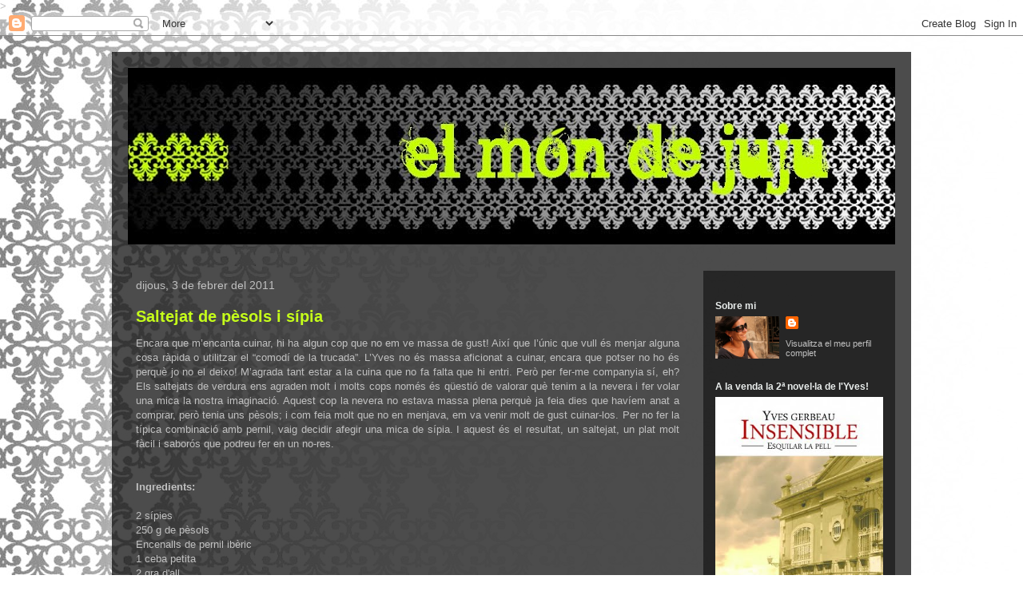

--- FILE ---
content_type: text/html; charset=UTF-8
request_url: https://elmondejuju.blogspot.com/2011/02/saltejat-de-pesols-i-sipia.html
body_size: 26046
content:
<!DOCTYPE html>
<html class='v2' dir='ltr' xmlns='http://www.w3.org/1999/xhtml' xmlns:b='http://www.google.com/2005/gml/b' xmlns:data='http://www.google.com/2005/gml/data' xmlns:expr='http://www.google.com/2005/gml/expr'>
<style media='print' type='text/css'>#header-wrapper,
#header, .header, #sidebar-wrapper, .sidebar, .post-footer, #footer-wrapper,
#footer, .date-header, #comments, .post-meta-data, .comment-link,
.comment-footer, #backlinks-container, #blog-pager,#navbar-section, .navbar,
.subscribe_notice, .noprint {display: none;}#main-wrapper {width:
95%; overflow: visible !important;}</style>
<head>
<link href='https://www.blogger.com/static/v1/widgets/335934321-css_bundle_v2.css' rel='stylesheet' type='text/css'/>
<meta content='width=1100' name='viewport'/>
<meta content='text/html; charset=UTF-8' http-equiv='Content-Type'/>
<meta content='blogger' name='generator'/>
<link href='https://elmondejuju.blogspot.com/favicon.ico' rel='icon' type='image/x-icon'/>
<link href='http://elmondejuju.blogspot.com/2011/02/saltejat-de-pesols-i-sipia.html' rel='canonical'/>
<link rel="alternate" type="application/atom+xml" title="El món de Juju - Atom" href="https://elmondejuju.blogspot.com/feeds/posts/default" />
<link rel="alternate" type="application/rss+xml" title="El món de Juju - RSS" href="https://elmondejuju.blogspot.com/feeds/posts/default?alt=rss" />
<link rel="service.post" type="application/atom+xml" title="El món de Juju - Atom" href="https://www.blogger.com/feeds/4483951883973946976/posts/default" />

<link rel="alternate" type="application/atom+xml" title="El món de Juju - Atom" href="https://elmondejuju.blogspot.com/feeds/2431297530057876081/comments/default" />
<!--Can't find substitution for tag [blog.ieCssRetrofitLinks]-->
<link href='https://blogger.googleusercontent.com/img/b/R29vZ2xl/AVvXsEh-6TJo4rOWnIVqTji0f44bti4iMm2MmW8PdaXHCAS1ZGZruw740sQqcr1n0-L3IaspMutUm8dhcFq0YDQ-TdY9yCNihXwjNLtLwAIo7SIMgvs7lpD-pJduqrxvq3QwT_gnllR-Tv54H5I/s640/Saltejat+...jpg' rel='image_src'/>
<meta content='http://elmondejuju.blogspot.com/2011/02/saltejat-de-pesols-i-sipia.html' property='og:url'/>
<meta content='Saltejat de pèsols i sípia' property='og:title'/>
<meta content='Un bloc de cuina amb plats fàcils i receptes sofisticades.' property='og:description'/>
<meta content='https://blogger.googleusercontent.com/img/b/R29vZ2xl/AVvXsEh-6TJo4rOWnIVqTji0f44bti4iMm2MmW8PdaXHCAS1ZGZruw740sQqcr1n0-L3IaspMutUm8dhcFq0YDQ-TdY9yCNihXwjNLtLwAIo7SIMgvs7lpD-pJduqrxvq3QwT_gnllR-Tv54H5I/w1200-h630-p-k-no-nu/Saltejat+...jpg' property='og:image'/>
<title>El món de Juju: Saltejat de pèsols i sípia</title>
<style id='page-skin-1' type='text/css'><!--
/*
-----------------------------------------------
Blogger Template Style
Name:     Travel
Designer: Judith amb base de Sookhee Lee
URL:      www.plyfly.net
----------------------------------------------- */
/* Variable definitions
====================
<Variable name="keycolor" description="Main Color" type="color" default="#539bcd"/>
<Group description="Page Text" selector=".content-inner">
<Variable name="body.font" description="Font" type="font"
default="normal normal 13px 'Trebuchet MS',Trebuchet,sans-serif"/>
<Variable name="body.text.color" description="Text Color" type="color" default="#bbbbbb"/>
</Group>
<Group description="Backgrounds" selector=".body-fauxcolumns-outer">
<Variable name="body.background.color" description="Outer Background" type="color" default="#539bcd"/>
<Variable name="content.background.color" description="Main Background" type="color" default="transparent"/>
</Group>
<Group description="Links" selector=".main-outer">
<Variable name="link.color" description="Link Color" type="color" default="#ff9900"/>
<Variable name="link.visited.color" description="Visited Color" type="color" default="#b87209"/>
<Variable name="link.hover.color" description="Hover Color" type="color" default="#ff9900"/>
</Group>
<Group description="Blog Title" selector=".header">
<Variable name="header.font" description="Font" type="font"
default="normal normal 60px 'Trebuchet MS',Trebuchet,sans-serif"/>
<Variable name="header.text.color" description="Text Color" type="color" default="#ffffff" />
<Variable name="description.text.color" description="Description Color" type="color"
default="#c1c1c1" />
</Group>
<Group description="Tabs Text" selector=".tabs-outer .PageList">
<Variable name="tabs.font" description="Font" type="font"
default="normal bold 16px 'Trebuchet MS',Trebuchet,sans-serif"/>
<Variable name="tabs.text.color" description="Text Color" type="color" default="#ffffff"/>
<Variable name="tabs.selected.text.color" description="Selected Color" type="color" default="#ffffff"/>
</Group>
<Group description="Tabs Background" selector=".tabs-outer .PageList">
<Variable name="tabs.background.color" description="Background Color" type="color" default="transparent"/>
<Variable name="tabs.selected.background.color" description="Selected Color" type="color" default="transparent"/>
</Group>
<Group description="Date Header" selector=".date-header">
<Variable name="date.font" description="Font" type="font"
default="normal normal 14px 'Trebuchet MS',Trebuchet,sans-serif"/>
<Variable name="date.text.color" description="Text Color" type="color" default="#c1c1c1"/>
</Group>
<Group description="Post Title" selector=".post-title">
<Variable name="post.title.font" description="Font" type="font"
default="normal bold 20px 'Trebuchet MS',Trebuchet,sans-serif"/>
<Variable name="post.title.text.color" description="Text Color" type="color"
default="#ffffff"/>
</Group>
<Group description="Post Background" selector=".column-center-inner">
<Variable name="post.background.color" description="Background Color" type="color"
default="transparent"/>
</Group>
<Group description="Gadget Title Color" selector=".sidebar .widget">
<Variable name="widget.title.font" description="Font" type="font"
default="normal bold 14px 'Trebuchet MS',Trebuchet,sans-serif"/>
<Variable name="widget.title.text.color" description="Title Color" type="color" default="#ffffff"/>
</Group>
<Group description="Gadget Text" selector=".sidebar .widget">
<Variable name="widget.font" description="Font" type="font"
default="normal normal 13px 'Trebuchet MS',Trebuchet,sans-serif"/>
<Variable name="widget.text.color" description="Text Color" type="color" default="#c1c1c1"/>
</Group>
<Group description="Gadget Links" selector=".sidebar .widget">
<Variable name="widget.link.color" description="Link Color" type="color" default="#c1c1c1"/>
<Variable name="widget.link.visited.color" description="Visited Color" type="color" default="#c6ff1a"/>
<Variable name="widget.alternate.text.color" description="Alternate Color" type="color" default="#ffffff"/>
</Group>
<Group description="Sidebar Background" selector=".column-left-inner .column-right-inner">
<Variable name="widget.outer.background.color" description="Background Color" type="color" default="transparent" />
<Variable name="widget.border.bevel.color" description="Bevel Color" type="color" default="transparent" />
</Group>
<Variable name="body.background" description="Body Background" type="background"
color="#ffffff" default="$(color) none repeat-x scroll top center"/>
<Variable name="content.background" description="Content Background" type="background"
color="transparent" default="$(color) none repeat scroll top center"/>
<Variable name="comments.background" description="Comments Background" type="background"
default="#cccccc none repeat scroll top center"/>
<Variable name="content.imageBorder.top.space" description="Content Image Border Top Space" type="length" default="0"/>
<Variable name="content.imageBorder.top" description="Content Image Border Top" type="url" default="none"/>
<Variable name="content.margin" description="Content Margin Top" type="length" default="20px"/>
<Variable name="content.padding" description="Content Padding" type="length" default="20px"/>
<Variable name="content.posts.padding" description="Posts Content Padding" type="length" default="10px"/>
<Variable name="tabs.background.gradient" description="Tabs Background Gradient" type="url"
default="url(http://www.blogblog.com/1kt/travel/bg_black_50.png)"/>
<Variable name="tabs.selected.background.gradient" description="Tabs Selected Background Gradient" type="url"
default="url(http://www.blogblog.com/1kt/travel/bg_black_50.png)"/>
<Variable name="widget.outer.background.gradient" description="Sidebar Gradient" type="url"
default="url(http://www.blogblog.com/1kt/travel/bg_black_50.png)"/>
<Variable name="footer.background.gradient" description="Footer Background Gradient" type="url" default="none"/>
*/
/* Content
----------------------------------------------- */
body {
font: normal normal 13px 'Trebuchet MS',Trebuchet,sans-serif;
color: #c1c1c1;
background: #ffffff url(//3.bp.blogspot.com/-v8jnK5drN-g/TX-xYNzh2SI/AAAAAAAAAj4/ClDPQYChtps/s0/fons.jpg) repeat-y scroll top left;
}
html body .region-inner {
min-width: 0;
max-width: 100%;
width: auto;
}
a:link {
text-decoration:none;
color: #c6ff1a;
}
a:visited {
text-decoration:none;
color: #c6ff1a;
}
a:hover {
text-decoration:underline;
color: transparent;
}
.content-outer .content-cap-top {
height: 0;
background: transparent none repeat-x scroll top center;
}
.content-outer {
margin: 0 auto;
padding-top: 20px;
}
.content-inner {
background: transparent url(//blogblog.com/1kt/travel/bg_black_70.png) repeat scroll top left;
background-position: left -0;
background-color: transparent;
padding: 20px;
}
.main-inner .date-outer {
margin-bottom: 2em;
}
/* Header
----------------------------------------------- */
.header-inner .Header .titlewrapper,
.header-inner .Header .descriptionwrapper {
padding-left: 10px;
padding-right: 10px;
}
.Header h1 {
font: normal normal 60px 'Trebuchet MS',Trebuchet,sans-serif;
color: #ffffff;
}
.Header h1 a {
color: #ffffff;
}
.Header .description {
font-size: 130%;
}
/* Tabs
----------------------------------------------- */
.tabs-inner {
margin: 1em 0 0;
padding: 0;
}
.tabs-inner .section {
margin: 0;
}
.tabs-inner .widget ul {
padding: 0;
background: transparent url(//www.blogblog.com/1kt/travel/bg_black_50.png) repeat scroll top center;
}
.tabs-inner .widget li {
border: none;
}
.tabs-inner .widget li a {
display: inline-block;
padding: 1em 1.5em;
color: #e9edec;
font: normal bold 16px Arial, Tahoma, Helvetica, FreeSans, sans-serif;;
}
.tabs-inner .widget li.selected a,
.tabs-inner .widget li a:hover {
position: relative;
z-index: 1;
background: transparent url(//www.blogblog.com/1kt/travel/bg_black_50.png) repeat scroll top center;
color: #e9edec;
}
/* Headings
----------------------------------------------- */
h2 {
font: normal bold 12px 'Trebuchet MS',Trebuchet,sans-serif;;
color: #e9edec;
}
.main-inner h2.date-header {
font: normal normal 14px 'Trebuchet MS',Trebuchet,sans-serif;
color: #c1c1c1;
}
.footer-inner .widget h2,
.sidebar .widget h2 {
padding-bottom: .5em;
}
/* Main
----------------------------------------------- */
.main-inner {
padding: 20px 0;
}
.main-inner .column-center-inner {
padding: 10px 0;
}
.main-inner .column-center-inner .section {
margin: 0 10px;
}
.main-inner .column-right-inner {
margin-left: 20px;
}
.main-inner .fauxcolumn-right-outer .fauxcolumn-inner {
margin-left: 20px;
background: transparent url(//www.blogblog.com/1kt/travel/bg_black_50.png) repeat scroll top left;
}
.main-inner .column-left-inner {
margin-right: 20px;
}
.main-inner .fauxcolumn-left-outer .fauxcolumn-inner {
margin-right: 20px;
background: transparent url(//www.blogblog.com/1kt/travel/bg_black_50.png) repeat scroll top left;
}
.main-inner .column-left-inner,
.main-inner .column-right-inner {
padding: 15px 0;
}
/* Posts
----------------------------------------------- */
h3.post-title {
margin-top: 20px;
}
h3.post-title a {
font: normal bold 20px Arial, Tahoma, Helvetica, FreeSans, sans-serif;;
color: #c6ff1a;
}
h3.post-title a:hover {
text-decoration: underline;
}
.main-inner .column-center-outer {
background-color: transparent;
}
.post-body {
line-height: 1.4;
position: relative;
}
.post-header {
margin: 0 0 1em;
line-height: 1.6;
}
.post-footer {
margin: .5em 0;
line-height: 1.6;
}
#blog-pager {
font-size: 140%;
}
#comments {
background: transparent url(//blogblog.com/1kt/travel/bg_black_50.png) repeat scroll top center;
padding: 15px;
}
#comments .comment-author {
padding-top: 1.5em;
}
#comments h4,
#comments .comment-author a,
#comments .comment-timestamp a {
color: #c6ff1a;
}
#comments .comment-author:first-child {
padding-top: 0;
border-top: none;
}
.avatar-image-container {
margin: .2em 0 0;
}
/* Widgets
----------------------------------------------- */
.sidebar .widget {
border-bottom: 2px solid transparent;
padding-bottom: 10px;
margin: 10px 0;
}
.sidebar .widget:first-child {
margin-top: 0;
}
.sidebar .widget:last-child {
border-bottom: none;
margin-bottom: 0;
padding-bottom: 0;
}
.footer-inner .widget,
.sidebar .widget {
font: normal normal 11px 'Trebuchet MS',Trebuchet,sans-serif;;
color: #7f7f7f;
}
.sidebar .widget a:link {
color: #c1c1c1;
text-decoration: none;
}
.sidebar .widget a:visited {
color: #c1c1c1;
}
.sidebar .widget a:hover {
color: #c1c1c1;
text-decoration: underline;
}
.footer-inner .widget a:link {
color: #c6ff1a;
text-decoration: none;
}
.footer-inner .widget a:visited {
color: #c6ff1a;
}
.footer-inner .widget a:hover {
color: #c6ff1a;
text-decoration: underline;
}
.widget .zippy {
color: #c1c1c1;
}
.footer-inner {
background: transparent none repeat scroll top center;
}

--></style>
<style id='template-skin-1' type='text/css'><!--
body {
min-width: 1000px;
}
.content-outer, .content-fauxcolumn-outer, .region-inner {
min-width: 1000px;
max-width: 1000px;
_width: 1000px;
}
.main-inner .columns {
padding-left: 0px;
padding-right: 260px;
}
.main-inner .fauxcolumn-center-outer {
left: 0px;
right: 260px;
/* IE6 does not respect left and right together */
_width: expression(this.parentNode.offsetWidth -
parseInt("0px") -
parseInt("260px") + 'px');
}
.main-inner .fauxcolumn-left-outer {
width: 0px;
}
.main-inner .fauxcolumn-right-outer {
width: 260px;
}
.main-inner .column-left-outer {
width: 0px;
right: 100%;
margin-left: -0px;
}
.main-inner .column-right-outer {
width: 260px;
margin-right: -260px;
}
#layout {
min-width: 0;
}
#layout .content-outer {
min-width: 0;
width: 800px;
}
#layout .region-inner {
min-width: 0;
width: auto;
}
--></style>

><link href='https://www.blogger.com/dyn-css/authorization.css?targetBlogID=4483951883973946976&amp;zx=e9ff249c-9b0b-4afc-bac4-8aa84bb2c926' media='none' onload='if(media!=&#39;all&#39;)media=&#39;all&#39;' rel='stylesheet'/><noscript><link href='https://www.blogger.com/dyn-css/authorization.css?targetBlogID=4483951883973946976&amp;zx=e9ff249c-9b0b-4afc-bac4-8aa84bb2c926' rel='stylesheet'/></noscript>
<meta name='google-adsense-platform-account' content='ca-host-pub-1556223355139109'/>
<meta name='google-adsense-platform-domain' content='blogspot.com'/>

</head>
<body class='loading'>
<div class='navbar section' id='navbar'><div class='widget Navbar' data-version='1' id='Navbar1'><script type="text/javascript">
    function setAttributeOnload(object, attribute, val) {
      if(window.addEventListener) {
        window.addEventListener('load',
          function(){ object[attribute] = val; }, false);
      } else {
        window.attachEvent('onload', function(){ object[attribute] = val; });
      }
    }
  </script>
<div id="navbar-iframe-container"></div>
<script type="text/javascript" src="https://apis.google.com/js/platform.js"></script>
<script type="text/javascript">
      gapi.load("gapi.iframes:gapi.iframes.style.bubble", function() {
        if (gapi.iframes && gapi.iframes.getContext) {
          gapi.iframes.getContext().openChild({
              url: 'https://www.blogger.com/navbar/4483951883973946976?po\x3d2431297530057876081\x26origin\x3dhttps://elmondejuju.blogspot.com',
              where: document.getElementById("navbar-iframe-container"),
              id: "navbar-iframe"
          });
        }
      });
    </script><script type="text/javascript">
(function() {
var script = document.createElement('script');
script.type = 'text/javascript';
script.src = '//pagead2.googlesyndication.com/pagead/js/google_top_exp.js';
var head = document.getElementsByTagName('head')[0];
if (head) {
head.appendChild(script);
}})();
</script>
</div></div>
<div class='body-fauxcolumns'>
<div class='fauxcolumn-outer body-fauxcolumn-outer'>
<div class='cap-top'>
<div class='cap-left'></div>
<div class='cap-right'></div>
</div>
<div class='fauxborder-left'>
<div class='fauxborder-right'></div>
<div class='fauxcolumn-inner'>
</div>
</div>
<div class='cap-bottom'>
<div class='cap-left'></div>
<div class='cap-right'></div>
</div>
</div>
</div>
<div class='content'>
<div class='content-fauxcolumns'>
<div class='fauxcolumn-outer content-fauxcolumn-outer'>
<div class='cap-top'>
<div class='cap-left'></div>
<div class='cap-right'></div>
</div>
<div class='fauxborder-left'>
<div class='fauxborder-right'></div>
<div class='fauxcolumn-inner'>
</div>
</div>
<div class='cap-bottom'>
<div class='cap-left'></div>
<div class='cap-right'></div>
</div>
</div>
</div>
<div class='content-outer'>
<div class='content-cap-top cap-top'>
<div class='cap-left'></div>
<div class='cap-right'></div>
</div>
<div class='fauxborder-left content-fauxborder-left'>
<div class='fauxborder-right content-fauxborder-right'></div>
<div class='content-inner'>
<header>
<div class='header-outer'>
<div class='header-cap-top cap-top'>
<div class='cap-left'></div>
<div class='cap-right'></div>
</div>
<div class='fauxborder-left header-fauxborder-left'>
<div class='fauxborder-right header-fauxborder-right'></div>
<div class='region-inner header-inner'>
<div class='header section' id='header'><div class='widget Header' data-version='1' id='Header1'>
<div id='header-inner'>
<a href='https://elmondejuju.blogspot.com/' style='display: block'>
<img alt='El món de Juju' height='221px; ' id='Header1_headerimg' src='https://blogger.googleusercontent.com/img/b/R29vZ2xl/AVvXsEjjbxbZqldO9cEIHID85P-mrkAvA02o3Y6cWavC1wLxfVtnATIqVaqzLD2cy0q7n0yv49J8wj1j_56WaqZTrbat23rbcdUliD-ncDxeTuhx-iXoqjO_qXVh-T6JYSEIIRvb70NwbO6JNDM/s960-r/etiqueta2.jpg' style='display: block' width='960px; '/>
</a>
</div>
</div></div>
</div>
</div>
<div class='header-cap-bottom cap-bottom'>
<div class='cap-left'></div>
<div class='cap-right'></div>
</div>
</div>
</header>
<div class='tabs-outer'>
<div class='tabs-cap-top cap-top'>
<div class='cap-left'></div>
<div class='cap-right'></div>
</div>
<div class='fauxborder-left tabs-fauxborder-left'>
<div class='fauxborder-right tabs-fauxborder-right'></div>
<div class='region-inner tabs-inner'>
<div class='tabs no-items section' id='crosscol'></div>
<div class='tabs no-items section' id='crosscol-overflow'></div>
</div>
</div>
<div class='tabs-cap-bottom cap-bottom'>
<div class='cap-left'></div>
<div class='cap-right'></div>
</div>
</div>
<div class='main-outer'>
<div class='main-cap-top cap-top'>
<div class='cap-left'></div>
<div class='cap-right'></div>
</div>
<div class='fauxborder-left main-fauxborder-left'>
<div class='fauxborder-right main-fauxborder-right'></div>
<div class='region-inner main-inner'>
<div class='columns fauxcolumns'>
<div class='fauxcolumn-outer fauxcolumn-center-outer'>
<div class='cap-top'>
<div class='cap-left'></div>
<div class='cap-right'></div>
</div>
<div class='fauxborder-left'>
<div class='fauxborder-right'></div>
<div class='fauxcolumn-inner'>
</div>
</div>
<div class='cap-bottom'>
<div class='cap-left'></div>
<div class='cap-right'></div>
</div>
</div>
<div class='fauxcolumn-outer fauxcolumn-left-outer'>
<div class='cap-top'>
<div class='cap-left'></div>
<div class='cap-right'></div>
</div>
<div class='fauxborder-left'>
<div class='fauxborder-right'></div>
<div class='fauxcolumn-inner'>
</div>
</div>
<div class='cap-bottom'>
<div class='cap-left'></div>
<div class='cap-right'></div>
</div>
</div>
<div class='fauxcolumn-outer fauxcolumn-right-outer'>
<div class='cap-top'>
<div class='cap-left'></div>
<div class='cap-right'></div>
</div>
<div class='fauxborder-left'>
<div class='fauxborder-right'></div>
<div class='fauxcolumn-inner'>
</div>
</div>
<div class='cap-bottom'>
<div class='cap-left'></div>
<div class='cap-right'></div>
</div>
</div>
<!-- corrects IE6 width calculation -->
<div class='columns-inner'>
<div class='column-center-outer'>
<div class='column-center-inner'>
<div class='main section' id='main'><div class='widget Blog' data-version='1' id='Blog1'>
<div class='blog-posts hfeed'>

          <div class="date-outer">
        
<h2 class='date-header'><span>dijous, 3 de febrer del 2011</span></h2>

          <div class="date-posts">
        
<div class='post-outer'>
<div class='post hentry'>
<a name='2431297530057876081'></a>
<h3 class='post-title entry-title'>
<a href='https://elmondejuju.blogspot.com/2011/02/saltejat-de-pesols-i-sipia.html'>Saltejat de pèsols i sípia</a>
</h3>
<div class='post-header'>
<div class='post-header-line-1'></div>
</div>
<div class='post-body entry-content'>
<div style="text-align: justify;">
<span style="font-family: Arial, Helvetica, sans-serif;">Encara que m&#8217;encanta cuinar, hi ha algun cop que no em ve massa de gust! Així que l&#8217;únic que vull és menjar alguna cosa ràpida o utilitzar el &#8220;comodí de la trucada&#8221;. L&#8217;Yves no és massa aficionat a cuinar, encara que potser no ho és perquè jo no el deixo! M&#8217;agrada tant estar a la cuina que no fa falta que hi entri. Però per fer-me companyia sí, eh? Els saltejats de verdura ens agraden molt i molts cops només és qüestió de valorar què tenim a la nevera i fer volar una mica la nostra imaginació. Aquest cop la nevera no estava massa plena perquè ja feia dies que havíem anat a comprar, però tenia uns pèsols; i com feia molt que no en menjava, em va venir molt de gust cuinar-los. Per no fer la típica combinació amb pernil, vaig decidir afegir una mica de sípia. I aquest és el resultat, un saltejat, un plat molt fàcil i saborós que podreu fer en un no-res.</span></div>
<div style="text-align: justify;">
<br /></div>
<div style="text-align: justify;">
<br /></div>
<div style="text-align: justify;">
<span style="font-family: Arial, Helvetica, sans-serif;"><strong>Ingredients:</strong></span></div>
<div style="text-align: justify;">
<br />
<span style="font-family: Arial, Helvetica, sans-serif;">2 sípies<br />250 g de pèsols<br />Encenalls de pernil ibèric<br />1 ceba petita<br />2 gra d'all<br />Oli d'oliva<br />Sal<br />Julivert sec</span></div>
<div style="text-align: justify;">
<br /></div>
<div style="text-align: justify;">
<br /></div>
<div style="text-align: justify;">
<span style="font-family: Arial, Helvetica, sans-serif;"><strong>Preparació:</strong></span></div>
<div style="text-align: justify;">
<br />
<span style="font-family: Arial, Helvetica, sans-serif;">En una paella posem un bon raig d'oliva i, quan estigui calent, afegim la ceba i les dents d'all tallades a daus petits. Un cop comenci a rossejar-se, afegim la sípia tallada a trossets petits i un polsim de sal i ho deixem durant uns 15 minuts. Mentrestant posem els pèsols en una cassola en aigua bullint i els deixem entre 10 i 15 minuts. Un cop els tinguem fets, els afegim a la paella amb la resta d'ingredients i ho anirem saltejant a foc alt durant 5-7 minuts. Per servir al plat us recomano tirar un rajolí d'oli d'oliva i un polsim de julivert sec.</span></div>
<div style="text-align: justify;">
<br /></div>
<div style="text-align: justify;">
<br /></div>
<div style="text-align: justify;">
<br /></div>
<div class="separator" style="clear: both; text-align: center;">
<a href="https://blogger.googleusercontent.com/img/b/R29vZ2xl/AVvXsEh-6TJo4rOWnIVqTji0f44bti4iMm2MmW8PdaXHCAS1ZGZruw740sQqcr1n0-L3IaspMutUm8dhcFq0YDQ-TdY9yCNihXwjNLtLwAIo7SIMgvs7lpD-pJduqrxvq3QwT_gnllR-Tv54H5I/s1600/Saltejat+...jpg" imageanchor="1" style="margin-left: 1em; margin-right: 1em;"><img border="0" height="426" s5="true" src="https://blogger.googleusercontent.com/img/b/R29vZ2xl/AVvXsEh-6TJo4rOWnIVqTji0f44bti4iMm2MmW8PdaXHCAS1ZGZruw740sQqcr1n0-L3IaspMutUm8dhcFq0YDQ-TdY9yCNihXwjNLtLwAIo7SIMgvs7lpD-pJduqrxvq3QwT_gnllR-Tv54H5I/s640/Saltejat+...jpg" width="640" /></a></div>
<div style='clear: both;'></div>
</div>
<div class='post-footer'>
<div class='post-footer-line post-footer-line-1'><span class='post-author vcard'>
Publicat per
<span class='fn'>Judith</span>
</span>
<span class='post-timestamp'>
a
<a class='timestamp-link' href='https://elmondejuju.blogspot.com/2011/02/saltejat-de-pesols-i-sipia.html' rel='bookmark' title='permanent link'><abbr class='published' title='2011-02-03T09:42:00+01:00'>9:42</abbr></a>
</span>
<span class='post-comment-link'>
</span>
<span class='post-icons'>
<span class='item-action'>
<a href='https://www.blogger.com/email-post/4483951883973946976/2431297530057876081' title='Enviar missatge per correu electrònic'>
<img alt="" class="icon-action" height="13" src="//img1.blogblog.com/img/icon18_email.gif" width="18">
</a>
</span>
<span class='item-control blog-admin pid-2039104179'>
<a href='https://www.blogger.com/post-edit.g?blogID=4483951883973946976&postID=2431297530057876081&from=pencil' title='Modificar el missatge'>
<img alt='' class='icon-action' height='18' src='https://resources.blogblog.com/img/icon18_edit_allbkg.gif' width='18'/>
</a>
</span>
</span>
<div class='post-share-buttons'>
<a class='goog-inline-block share-button sb-email' href='https://www.blogger.com/share-post.g?blogID=4483951883973946976&postID=2431297530057876081&target=email' target='_blank' title='Envia per correu electrònic'><span class='share-button-link-text'>Envia per correu electrònic</span></a><a class='goog-inline-block share-button sb-blog' href='https://www.blogger.com/share-post.g?blogID=4483951883973946976&postID=2431297530057876081&target=blog' onclick='window.open(this.href, "_blank", "height=270,width=475"); return false;' target='_blank' title='BlogThis!'><span class='share-button-link-text'>BlogThis!</span></a><a class='goog-inline-block share-button sb-twitter' href='https://www.blogger.com/share-post.g?blogID=4483951883973946976&postID=2431297530057876081&target=twitter' target='_blank' title='Comparteix a X'><span class='share-button-link-text'>Comparteix a X</span></a><a class='goog-inline-block share-button sb-facebook' href='https://www.blogger.com/share-post.g?blogID=4483951883973946976&postID=2431297530057876081&target=facebook' onclick='window.open(this.href, "_blank", "height=430,width=640"); return false;' target='_blank' title='Comparteix a Facebook'><span class='share-button-link-text'>Comparteix a Facebook</span></a><a class='goog-inline-block share-button sb-pinterest' href='https://www.blogger.com/share-post.g?blogID=4483951883973946976&postID=2431297530057876081&target=pinterest' target='_blank' title='Comparteix a Pinterest'><span class='share-button-link-text'>Comparteix a Pinterest</span></a>
</div>
</div>
<div class='post-footer-line post-footer-line-2'><span class='post-labels'>
Etiquetes de comentaris:
<a href='https://elmondejuju.blogspot.com/search/label/Peix%20i%20marisc' rel='tag'>Peix i marisc</a>
</span>
</div>
<div class='post-footer-line post-footer-line-3'><span class='post-location'>
</span>
</div>
</div>
</div>
<div class='comments' id='comments'>
<a name='comments'></a>
<h4>24 comentaris:</h4>
<div class='comments-content'>
<script async='async' src='' type='text/javascript'></script>
<script type='text/javascript'>
    (function() {
      var items = null;
      var msgs = null;
      var config = {};

// <![CDATA[
      var cursor = null;
      if (items && items.length > 0) {
        cursor = parseInt(items[items.length - 1].timestamp) + 1;
      }

      var bodyFromEntry = function(entry) {
        var text = (entry &&
                    ((entry.content && entry.content.$t) ||
                     (entry.summary && entry.summary.$t))) ||
            '';
        if (entry && entry.gd$extendedProperty) {
          for (var k in entry.gd$extendedProperty) {
            if (entry.gd$extendedProperty[k].name == 'blogger.contentRemoved') {
              return '<span class="deleted-comment">' + text + '</span>';
            }
          }
        }
        return text;
      }

      var parse = function(data) {
        cursor = null;
        var comments = [];
        if (data && data.feed && data.feed.entry) {
          for (var i = 0, entry; entry = data.feed.entry[i]; i++) {
            var comment = {};
            // comment ID, parsed out of the original id format
            var id = /blog-(\d+).post-(\d+)/.exec(entry.id.$t);
            comment.id = id ? id[2] : null;
            comment.body = bodyFromEntry(entry);
            comment.timestamp = Date.parse(entry.published.$t) + '';
            if (entry.author && entry.author.constructor === Array) {
              var auth = entry.author[0];
              if (auth) {
                comment.author = {
                  name: (auth.name ? auth.name.$t : undefined),
                  profileUrl: (auth.uri ? auth.uri.$t : undefined),
                  avatarUrl: (auth.gd$image ? auth.gd$image.src : undefined)
                };
              }
            }
            if (entry.link) {
              if (entry.link[2]) {
                comment.link = comment.permalink = entry.link[2].href;
              }
              if (entry.link[3]) {
                var pid = /.*comments\/default\/(\d+)\?.*/.exec(entry.link[3].href);
                if (pid && pid[1]) {
                  comment.parentId = pid[1];
                }
              }
            }
            comment.deleteclass = 'item-control blog-admin';
            if (entry.gd$extendedProperty) {
              for (var k in entry.gd$extendedProperty) {
                if (entry.gd$extendedProperty[k].name == 'blogger.itemClass') {
                  comment.deleteclass += ' ' + entry.gd$extendedProperty[k].value;
                } else if (entry.gd$extendedProperty[k].name == 'blogger.displayTime') {
                  comment.displayTime = entry.gd$extendedProperty[k].value;
                }
              }
            }
            comments.push(comment);
          }
        }
        return comments;
      };

      var paginator = function(callback) {
        if (hasMore()) {
          var url = config.feed + '?alt=json&v=2&orderby=published&reverse=false&max-results=50';
          if (cursor) {
            url += '&published-min=' + new Date(cursor).toISOString();
          }
          window.bloggercomments = function(data) {
            var parsed = parse(data);
            cursor = parsed.length < 50 ? null
                : parseInt(parsed[parsed.length - 1].timestamp) + 1
            callback(parsed);
            window.bloggercomments = null;
          }
          url += '&callback=bloggercomments';
          var script = document.createElement('script');
          script.type = 'text/javascript';
          script.src = url;
          document.getElementsByTagName('head')[0].appendChild(script);
        }
      };
      var hasMore = function() {
        return !!cursor;
      };
      var getMeta = function(key, comment) {
        if ('iswriter' == key) {
          var matches = !!comment.author
              && comment.author.name == config.authorName
              && comment.author.profileUrl == config.authorUrl;
          return matches ? 'true' : '';
        } else if ('deletelink' == key) {
          return config.baseUri + '/comment/delete/'
               + config.blogId + '/' + comment.id;
        } else if ('deleteclass' == key) {
          return comment.deleteclass;
        }
        return '';
      };

      var replybox = null;
      var replyUrlParts = null;
      var replyParent = undefined;

      var onReply = function(commentId, domId) {
        if (replybox == null) {
          // lazily cache replybox, and adjust to suit this style:
          replybox = document.getElementById('comment-editor');
          if (replybox != null) {
            replybox.height = '250px';
            replybox.style.display = 'block';
            replyUrlParts = replybox.src.split('#');
          }
        }
        if (replybox && (commentId !== replyParent)) {
          replybox.src = '';
          document.getElementById(domId).insertBefore(replybox, null);
          replybox.src = replyUrlParts[0]
              + (commentId ? '&parentID=' + commentId : '')
              + '#' + replyUrlParts[1];
          replyParent = commentId;
        }
      };

      var hash = (window.location.hash || '#').substring(1);
      var startThread, targetComment;
      if (/^comment-form_/.test(hash)) {
        startThread = hash.substring('comment-form_'.length);
      } else if (/^c[0-9]+$/.test(hash)) {
        targetComment = hash.substring(1);
      }

      // Configure commenting API:
      var configJso = {
        'maxDepth': config.maxThreadDepth
      };
      var provider = {
        'id': config.postId,
        'data': items,
        'loadNext': paginator,
        'hasMore': hasMore,
        'getMeta': getMeta,
        'onReply': onReply,
        'rendered': true,
        'initComment': targetComment,
        'initReplyThread': startThread,
        'config': configJso,
        'messages': msgs
      };

      var render = function() {
        if (window.goog && window.goog.comments) {
          var holder = document.getElementById('comment-holder');
          window.goog.comments.render(holder, provider);
        }
      };

      // render now, or queue to render when library loads:
      if (window.goog && window.goog.comments) {
        render();
      } else {
        window.goog = window.goog || {};
        window.goog.comments = window.goog.comments || {};
        window.goog.comments.loadQueue = window.goog.comments.loadQueue || [];
        window.goog.comments.loadQueue.push(render);
      }
    })();
// ]]>
  </script>
<div id='comment-holder'>
<div class="comment-thread toplevel-thread"><ol id="top-ra"><li class="comment" id="c8994896854437390689"><div class="avatar-image-container"><img src="//blogger.googleusercontent.com/img/b/R29vZ2xl/AVvXsEiNjEYM9DQ6d5X4Cq85ekjuBnANRVKvsNERSoEF84gHpm-cAzwRnmHl7w_51onNKt9iqu5M9IXJ2HPvO0_Prmgyw46al74E7FPfFLU9XmmEKO2TdvJRORSLzdka4VTUvrA/s45-c/carita%252Bfeliz.jpg" alt=""/></div><div class="comment-block"><div class="comment-header"><cite class="user"><a href="https://www.blogger.com/profile/13012600146112683247" rel="nofollow">Iratxe</a></cite><span class="icon user "></span><span class="datetime secondary-text"><a rel="nofollow" href="https://elmondejuju.blogspot.com/2011/02/saltejat-de-pesols-i-sipia.html?showComment=1296723068674#c8994896854437390689">3 de febrer del 2011, a les 9:51</a></span></div><p class="comment-content">A mi también me encanta cocinar y experimentar en la cocina y dejo siempre bien claro: que en mi laboratorio mando yo, jaja, pero tengo que decir que hay días... hay días en los que no de da la cabeza ni para bocadillo... Este es un plato sencillo, rápido y delicioso &#161;justo como a mi gusta!. Gracias por estas recetas. Un besín.</p><span class="comment-actions secondary-text"><a class="comment-reply" target="_self" data-comment-id="8994896854437390689">Respon</a><span class="item-control blog-admin blog-admin pid-2078493599"><a target="_self" href="https://www.blogger.com/comment/delete/4483951883973946976/8994896854437390689">Elimina</a></span></span></div><div class="comment-replies"><div id="c8994896854437390689-rt" class="comment-thread inline-thread hidden"><span class="thread-toggle thread-expanded"><span class="thread-arrow"></span><span class="thread-count"><a target="_self">Respostes</a></span></span><ol id="c8994896854437390689-ra" class="thread-chrome thread-expanded"><div></div><div id="c8994896854437390689-continue" class="continue"><a class="comment-reply" target="_self" data-comment-id="8994896854437390689">Respon</a></div></ol></div></div><div class="comment-replybox-single" id="c8994896854437390689-ce"></div></li><li class="comment" id="c3056618818266327035"><div class="avatar-image-container"><img src="//1.bp.blogspot.com/_AgZ2yZI1ILk/SarF4vpulhI/AAAAAAAAAbY/qUh7dqXFTLA/S45-s35/CULLEROT%2BFESTUC%2B001.jpg" alt=""/></div><div class="comment-block"><div class="comment-header"><cite class="user"><a href="https://www.blogger.com/profile/00478865660458089520" rel="nofollow">El cullerot Festuc</a></cite><span class="icon user "></span><span class="datetime secondary-text"><a rel="nofollow" href="https://elmondejuju.blogspot.com/2011/02/saltejat-de-pesols-i-sipia.html?showComment=1296723203736#c3056618818266327035">3 de febrer del 2011, a les 9:53</a></span></div><p class="comment-content">m&#39;encanta la combinació de pèsols amb sipia!!!! T&#39;ha quedat fantàstic!!! a mi em passa com a tu...no deixo entrar al Riqui a la cuina...x rentar plats si!!! jijiji!!!<br>Petunets, <br>Eva.</p><span class="comment-actions secondary-text"><a class="comment-reply" target="_self" data-comment-id="3056618818266327035">Respon</a><span class="item-control blog-admin blog-admin pid-145890417"><a target="_self" href="https://www.blogger.com/comment/delete/4483951883973946976/3056618818266327035">Elimina</a></span></span></div><div class="comment-replies"><div id="c3056618818266327035-rt" class="comment-thread inline-thread hidden"><span class="thread-toggle thread-expanded"><span class="thread-arrow"></span><span class="thread-count"><a target="_self">Respostes</a></span></span><ol id="c3056618818266327035-ra" class="thread-chrome thread-expanded"><div></div><div id="c3056618818266327035-continue" class="continue"><a class="comment-reply" target="_self" data-comment-id="3056618818266327035">Respon</a></div></ol></div></div><div class="comment-replybox-single" id="c3056618818266327035-ce"></div></li><li class="comment" id="c2418973438753511796"><div class="avatar-image-container"><img src="//www.blogger.com/img/blogger_logo_round_35.png" alt=""/></div><div class="comment-block"><div class="comment-header"><cite class="user"><a href="https://www.blogger.com/profile/06503040907985566889" rel="nofollow">Unknown</a></cite><span class="icon user "></span><span class="datetime secondary-text"><a rel="nofollow" href="https://elmondejuju.blogspot.com/2011/02/saltejat-de-pesols-i-sipia.html?showComment=1296723272874#c2418973438753511796">3 de febrer del 2011, a les 9:54</a></span></div><p class="comment-content">Aixxxx com t&#39;entenc Judith... el problema és que el que et passa a tu a vegades a mi em passa sempre!! ;) jajaja....<br>Aquest saltejat fa molt bona pinta!, jo en menjo però sense la sèpia, només pesols amb pernil...<br>La foto un 10!!!!<br>Petonets</p><span class="comment-actions secondary-text"><a class="comment-reply" target="_self" data-comment-id="2418973438753511796">Respon</a><span class="item-control blog-admin blog-admin pid-1896225357"><a target="_self" href="https://www.blogger.com/comment/delete/4483951883973946976/2418973438753511796">Elimina</a></span></span></div><div class="comment-replies"><div id="c2418973438753511796-rt" class="comment-thread inline-thread hidden"><span class="thread-toggle thread-expanded"><span class="thread-arrow"></span><span class="thread-count"><a target="_self">Respostes</a></span></span><ol id="c2418973438753511796-ra" class="thread-chrome thread-expanded"><div></div><div id="c2418973438753511796-continue" class="continue"><a class="comment-reply" target="_self" data-comment-id="2418973438753511796">Respon</a></div></ol></div></div><div class="comment-replybox-single" id="c2418973438753511796-ce"></div></li><li class="comment" id="c5713267674173434768"><div class="avatar-image-container"><img src="//resources.blogblog.com/img/blank.gif" alt=""/></div><div class="comment-block"><div class="comment-header"><cite class="user">Anònim</cite><span class="icon user "></span><span class="datetime secondary-text"><a rel="nofollow" href="https://elmondejuju.blogspot.com/2011/02/saltejat-de-pesols-i-sipia.html?showComment=1296723682265#c5713267674173434768">3 de febrer del 2011, a les 10:01</a></span></div><p class="comment-content">Doncs a mi també em passa... no el deixo entrar gaire al Xavi quan jo hi sóc, però quan entra em sorprén! jajaja Però per horaris de feina i uni ell sempre fa el dinar molts dies, eh? Però sempre necessita que li digui què i com ho ha de fer jajaja<br><br>I tinc sípies i pèsols... em sembla que ja sé què dinarem!<br><br>Petonets preciosa!<br>Sandra<br><br>Ah! Ahir ja vam fer la pizza i genial! :P</p><span class="comment-actions secondary-text"><a class="comment-reply" target="_self" data-comment-id="5713267674173434768">Respon</a><span class="item-control blog-admin blog-admin pid-1115237213"><a target="_self" href="https://www.blogger.com/comment/delete/4483951883973946976/5713267674173434768">Elimina</a></span></span></div><div class="comment-replies"><div id="c5713267674173434768-rt" class="comment-thread inline-thread hidden"><span class="thread-toggle thread-expanded"><span class="thread-arrow"></span><span class="thread-count"><a target="_self">Respostes</a></span></span><ol id="c5713267674173434768-ra" class="thread-chrome thread-expanded"><div></div><div id="c5713267674173434768-continue" class="continue"><a class="comment-reply" target="_self" data-comment-id="5713267674173434768">Respon</a></div></ol></div></div><div class="comment-replybox-single" id="c5713267674173434768-ce"></div></li><li class="comment" id="c6283258035319935225"><div class="avatar-image-container"><img src="//blogger.googleusercontent.com/img/b/R29vZ2xl/AVvXsEhsmuVa7af7VbWWVT6tqVnlsGyVSDjrgtYgCppI6ytbb-y_eBcW3IRT6qgL0yQIkWcJnrD0_77SDaTOjzsLkWVyRoYYzRbzwzwSffs4GTutElW0rXLTqc_bw_JLF2izm-k/s45-c/io.jpg" alt=""/></div><div class="comment-block"><div class="comment-header"><cite class="user"><a href="https://www.blogger.com/profile/05245840120730736081" rel="nofollow">angicoock</a></cite><span class="icon user "></span><span class="datetime secondary-text"><a rel="nofollow" href="https://elmondejuju.blogspot.com/2011/02/saltejat-de-pesols-i-sipia.html?showComment=1296726080595#c6283258035319935225">3 de febrer del 2011, a les 10:41</a></span></div><p class="comment-content">tiene molta bona pinta! <br>Un besín</p><span class="comment-actions secondary-text"><a class="comment-reply" target="_self" data-comment-id="6283258035319935225">Respon</a><span class="item-control blog-admin blog-admin pid-2039862192"><a target="_self" href="https://www.blogger.com/comment/delete/4483951883973946976/6283258035319935225">Elimina</a></span></span></div><div class="comment-replies"><div id="c6283258035319935225-rt" class="comment-thread inline-thread hidden"><span class="thread-toggle thread-expanded"><span class="thread-arrow"></span><span class="thread-count"><a target="_self">Respostes</a></span></span><ol id="c6283258035319935225-ra" class="thread-chrome thread-expanded"><div></div><div id="c6283258035319935225-continue" class="continue"><a class="comment-reply" target="_self" data-comment-id="6283258035319935225">Respon</a></div></ol></div></div><div class="comment-replybox-single" id="c6283258035319935225-ce"></div></li><li class="comment" id="c7217935342256846142"><div class="avatar-image-container"><img src="//blogger.googleusercontent.com/img/b/R29vZ2xl/AVvXsEgL8Jqy4fd5kXOHOxg2WUumeqKK5SyRdFVEdwr22Ihdr_xrjb6vh5glFNoOEIDmLHBsVA9JcA4yR7Yx2GOvfL1yp7viuHOvkYnUAjzMEhJsWAWlp6Pc7TDRAqdZ_vqnM0A/s45-c/avatar.jpg" alt=""/></div><div class="comment-block"><div class="comment-header"><cite class="user"><a href="https://www.blogger.com/profile/00362153745937262910" rel="nofollow">Catieu</a></cite><span class="icon user "></span><span class="datetime secondary-text"><a rel="nofollow" href="https://elmondejuju.blogspot.com/2011/02/saltejat-de-pesols-i-sipia.html?showComment=1296727121627#c7217935342256846142">3 de febrer del 2011, a les 10:58</a></span></div><p class="comment-content">Quina combinació més bona!!!! Jo només l&#39;he fet guisada. No ho dubtis, també la provaré. A veure si puc passar per la peixateria aquest migdia, ja tindria el sopar......</p><span class="comment-actions secondary-text"><a class="comment-reply" target="_self" data-comment-id="7217935342256846142">Respon</a><span class="item-control blog-admin blog-admin pid-1572758216"><a target="_self" href="https://www.blogger.com/comment/delete/4483951883973946976/7217935342256846142">Elimina</a></span></span></div><div class="comment-replies"><div id="c7217935342256846142-rt" class="comment-thread inline-thread hidden"><span class="thread-toggle thread-expanded"><span class="thread-arrow"></span><span class="thread-count"><a target="_self">Respostes</a></span></span><ol id="c7217935342256846142-ra" class="thread-chrome thread-expanded"><div></div><div id="c7217935342256846142-continue" class="continue"><a class="comment-reply" target="_self" data-comment-id="7217935342256846142">Respon</a></div></ol></div></div><div class="comment-replybox-single" id="c7217935342256846142-ce"></div></li><li class="comment" id="c458470888122860309"><div class="avatar-image-container"><img src="//www.blogger.com/img/blogger_logo_round_35.png" alt=""/></div><div class="comment-block"><div class="comment-header"><cite class="user"><a href="https://www.blogger.com/profile/16683636996071688499" rel="nofollow">Sonia</a></cite><span class="icon user "></span><span class="datetime secondary-text"><a rel="nofollow" href="https://elmondejuju.blogspot.com/2011/02/saltejat-de-pesols-i-sipia.html?showComment=1296728729048#c458470888122860309">3 de febrer del 2011, a les 11:25</a></span></div><p class="comment-content">Ai, Judith, quan fa q no menjo sipia...aqui no en trobo....quin plat, amb el q m&#39;agraden els pessols...<br><br>Un petó,</p><span class="comment-actions secondary-text"><a class="comment-reply" target="_self" data-comment-id="458470888122860309">Respon</a><span class="item-control blog-admin blog-admin pid-1915047782"><a target="_self" href="https://www.blogger.com/comment/delete/4483951883973946976/458470888122860309">Elimina</a></span></span></div><div class="comment-replies"><div id="c458470888122860309-rt" class="comment-thread inline-thread hidden"><span class="thread-toggle thread-expanded"><span class="thread-arrow"></span><span class="thread-count"><a target="_self">Respostes</a></span></span><ol id="c458470888122860309-ra" class="thread-chrome thread-expanded"><div></div><div id="c458470888122860309-continue" class="continue"><a class="comment-reply" target="_self" data-comment-id="458470888122860309">Respon</a></div></ol></div></div><div class="comment-replybox-single" id="c458470888122860309-ce"></div></li><li class="comment" id="c8121749093452400915"><div class="avatar-image-container"><img src="//resources.blogblog.com/img/blank.gif" alt=""/></div><div class="comment-block"><div class="comment-header"><cite class="user">Anònim</cite><span class="icon user "></span><span class="datetime secondary-text"><a rel="nofollow" href="https://elmondejuju.blogspot.com/2011/02/saltejat-de-pesols-i-sipia.html?showComment=1296728929912#c8121749093452400915">3 de febrer del 2011, a les 11:28</a></span></div><p class="comment-content">Ui, jo tinc molts dies d&#39;aquests de mandritis culinària, i sort que la cuina és prou versàtil com per trobar receptes per a totes les ocasions. Jo amb aquest plat faig les meves delícies, sóc la mar de feliç!<br>Nena, el teu blog no para, és genial. Jo porto uns dies molt creatius, però és una creativitat passiva, que está en projecte i vaig fent, a poc a poc, ja que aquests dies sembla que sigui curta de jornal, em falten hores!<br>Una forta abraçada!</p><span class="comment-actions secondary-text"><a class="comment-reply" target="_self" data-comment-id="8121749093452400915">Respon</a><span class="item-control blog-admin blog-admin pid-1115237213"><a target="_self" href="https://www.blogger.com/comment/delete/4483951883973946976/8121749093452400915">Elimina</a></span></span></div><div class="comment-replies"><div id="c8121749093452400915-rt" class="comment-thread inline-thread hidden"><span class="thread-toggle thread-expanded"><span class="thread-arrow"></span><span class="thread-count"><a target="_self">Respostes</a></span></span><ol id="c8121749093452400915-ra" class="thread-chrome thread-expanded"><div></div><div id="c8121749093452400915-continue" class="continue"><a class="comment-reply" target="_self" data-comment-id="8121749093452400915">Respon</a></div></ol></div></div><div class="comment-replybox-single" id="c8121749093452400915-ce"></div></li><li class="comment" id="c2456552832771591009"><div class="avatar-image-container"><img src="//blogger.googleusercontent.com/img/b/R29vZ2xl/AVvXsEjsNzQEwHVhZpWzAktM8FjBPEhUjvNGd1_5RsSWHRWoTVMQme-LRtggQKFrsI3BENWtRVoT1h6xJMmU0MuZM0bSf4dyhYWdXbvQJR0VOR0nZfpM9Q5p-46KBdQcnCRpQcU/s45-c/Index.jpg" alt=""/></div><div class="comment-block"><div class="comment-header"><cite class="user"><a href="https://www.blogger.com/profile/03024040815488139682" rel="nofollow">Miquel</a></cite><span class="icon user "></span><span class="datetime secondary-text"><a rel="nofollow" href="https://elmondejuju.blogspot.com/2011/02/saltejat-de-pesols-i-sipia.html?showComment=1296729462290#c2456552832771591009">3 de febrer del 2011, a les 11:37</a></span></div><p class="comment-content">Una buena manera de usar la imaginación,estos guisantes con sepia y el toque de iberico estam muy bien.Me gusta, me guardo la idea para un dia que no sepa que hacer.<br>Un peto<br>miquel</p><span class="comment-actions secondary-text"><a class="comment-reply" target="_self" data-comment-id="2456552832771591009">Respon</a><span class="item-control blog-admin blog-admin pid-435766828"><a target="_self" href="https://www.blogger.com/comment/delete/4483951883973946976/2456552832771591009">Elimina</a></span></span></div><div class="comment-replies"><div id="c2456552832771591009-rt" class="comment-thread inline-thread hidden"><span class="thread-toggle thread-expanded"><span class="thread-arrow"></span><span class="thread-count"><a target="_self">Respostes</a></span></span><ol id="c2456552832771591009-ra" class="thread-chrome thread-expanded"><div></div><div id="c2456552832771591009-continue" class="continue"><a class="comment-reply" target="_self" data-comment-id="2456552832771591009">Respon</a></div></ol></div></div><div class="comment-replybox-single" id="c2456552832771591009-ce"></div></li><li class="comment" id="c1058590936757853982"><div class="avatar-image-container"><img src="//blogger.googleusercontent.com/img/b/R29vZ2xl/AVvXsEgIKnvXH4MubudG5xh8b1VmtqQyNfDNrMyfVczuO05Rk1ikJMz7E34Ip6gbryx8ZEklIqU9Oyr3xNekhKcA9UClXtO0dpiHqWN78vTQdu2-_RwfZfRZtffhk7CLsmq6GBM/s45-c/foto.JPG" alt=""/></div><div class="comment-block"><div class="comment-header"><cite class="user"><a href="https://www.blogger.com/profile/16829312925401226346" rel="nofollow">Coses de Llàbiro</a></cite><span class="icon user "></span><span class="datetime secondary-text"><a rel="nofollow" href="https://elmondejuju.blogspot.com/2011/02/saltejat-de-pesols-i-sipia.html?showComment=1296729771280#c1058590936757853982">3 de febrer del 2011, a les 11:42</a></span></div><p class="comment-content">La propera vegada la faré així, ja veuràs l&#39;Aina...<br>Molts petonets.</p><span class="comment-actions secondary-text"><a class="comment-reply" target="_self" data-comment-id="1058590936757853982">Respon</a><span class="item-control blog-admin blog-admin pid-452672263"><a target="_self" href="https://www.blogger.com/comment/delete/4483951883973946976/1058590936757853982">Elimina</a></span></span></div><div class="comment-replies"><div id="c1058590936757853982-rt" class="comment-thread inline-thread hidden"><span class="thread-toggle thread-expanded"><span class="thread-arrow"></span><span class="thread-count"><a target="_self">Respostes</a></span></span><ol id="c1058590936757853982-ra" class="thread-chrome thread-expanded"><div></div><div id="c1058590936757853982-continue" class="continue"><a class="comment-reply" target="_self" data-comment-id="1058590936757853982">Respon</a></div></ol></div></div><div class="comment-replybox-single" id="c1058590936757853982-ce"></div></li><li class="comment" id="c5754025844678646881"><div class="avatar-image-container"><img src="//www.blogger.com/img/blogger_logo_round_35.png" alt=""/></div><div class="comment-block"><div class="comment-header"><cite class="user"><a href="https://www.blogger.com/profile/04532565996939714927" rel="nofollow">Rosa Ballerina</a></cite><span class="icon user "></span><span class="datetime secondary-text"><a rel="nofollow" href="https://elmondejuju.blogspot.com/2011/02/saltejat-de-pesols-i-sipia.html?showComment=1296730856814#c5754025844678646881">3 de febrer del 2011, a les 12:00</a></span></div><p class="comment-content">Quina gràcia, jo faig un plat molt similar, però en lloc de pernil hi poso bolets variats y una mica de salsa de soja. És ideal per els dies en que cal anar depressa i/o hi ha poca cosa a la nevera.<br><br>Petonets!</p><span class="comment-actions secondary-text"><a class="comment-reply" target="_self" data-comment-id="5754025844678646881">Respon</a><span class="item-control blog-admin blog-admin pid-1953439469"><a target="_self" href="https://www.blogger.com/comment/delete/4483951883973946976/5754025844678646881">Elimina</a></span></span></div><div class="comment-replies"><div id="c5754025844678646881-rt" class="comment-thread inline-thread hidden"><span class="thread-toggle thread-expanded"><span class="thread-arrow"></span><span class="thread-count"><a target="_self">Respostes</a></span></span><ol id="c5754025844678646881-ra" class="thread-chrome thread-expanded"><div></div><div id="c5754025844678646881-continue" class="continue"><a class="comment-reply" target="_self" data-comment-id="5754025844678646881">Respon</a></div></ol></div></div><div class="comment-replybox-single" id="c5754025844678646881-ce"></div></li><li class="comment" id="c9057913534250211494"><div class="avatar-image-container"><img src="//www.blogger.com/img/blogger_logo_round_35.png" alt=""/></div><div class="comment-block"><div class="comment-header"><cite class="user"><a href="https://www.blogger.com/profile/13956150189780705867" rel="nofollow">Unknown</a></cite><span class="icon user "></span><span class="datetime secondary-text"><a rel="nofollow" href="https://elmondejuju.blogspot.com/2011/02/saltejat-de-pesols-i-sipia.html?showComment=1296732813387#c9057913534250211494">3 de febrer del 2011, a les 12:33</a></span></div><p class="comment-content">&#161;Qué rico!, y encima rápido y fácil de hacer. Me ha encantado.<br>besos</p><span class="comment-actions secondary-text"><a class="comment-reply" target="_self" data-comment-id="9057913534250211494">Respon</a><span class="item-control blog-admin blog-admin pid-1061844656"><a target="_self" href="https://www.blogger.com/comment/delete/4483951883973946976/9057913534250211494">Elimina</a></span></span></div><div class="comment-replies"><div id="c9057913534250211494-rt" class="comment-thread inline-thread hidden"><span class="thread-toggle thread-expanded"><span class="thread-arrow"></span><span class="thread-count"><a target="_self">Respostes</a></span></span><ol id="c9057913534250211494-ra" class="thread-chrome thread-expanded"><div></div><div id="c9057913534250211494-continue" class="continue"><a class="comment-reply" target="_self" data-comment-id="9057913534250211494">Respon</a></div></ol></div></div><div class="comment-replybox-single" id="c9057913534250211494-ce"></div></li><li class="comment" id="c3204164003233006197"><div class="avatar-image-container"><img src="//blogger.googleusercontent.com/img/b/R29vZ2xl/AVvXsEgUbZEW7Qw0ByFvnudCClrjDnDZQBcBjmM85MqpIode4pXxXt3BSxkZXng4PgmY4OHv-BqG-qZtut0OiuqTMCfslnMjE0THNxJKj9JWROJHFxUox-ithXP8K0-918Btxw/s45-c/187.gif" alt=""/></div><div class="comment-block"><div class="comment-header"><cite class="user"><a href="https://www.blogger.com/profile/15860882402287169797" rel="nofollow">Pilar</a></cite><span class="icon user "></span><span class="datetime secondary-text"><a rel="nofollow" href="https://elmondejuju.blogspot.com/2011/02/saltejat-de-pesols-i-sipia.html?showComment=1296736577744#c3204164003233006197">3 de febrer del 2011, a les 13:36</a></span></div><p class="comment-content">Oh! qué rico. Este plato me gusta de verdad. Me vuelven loca los guisantes, sólo que cuando los estoy sacando de la vaina me como la mitad crudos.<br>Tu mar y montaña me parece perfecto y delicioso. Lo haré en breve<br>Besos guapa.</p><span class="comment-actions secondary-text"><a class="comment-reply" target="_self" data-comment-id="3204164003233006197">Respon</a><span class="item-control blog-admin blog-admin pid-1498672065"><a target="_self" href="https://www.blogger.com/comment/delete/4483951883973946976/3204164003233006197">Elimina</a></span></span></div><div class="comment-replies"><div id="c3204164003233006197-rt" class="comment-thread inline-thread hidden"><span class="thread-toggle thread-expanded"><span class="thread-arrow"></span><span class="thread-count"><a target="_self">Respostes</a></span></span><ol id="c3204164003233006197-ra" class="thread-chrome thread-expanded"><div></div><div id="c3204164003233006197-continue" class="continue"><a class="comment-reply" target="_self" data-comment-id="3204164003233006197">Respon</a></div></ol></div></div><div class="comment-replybox-single" id="c3204164003233006197-ce"></div></li><li class="comment" id="c5178336381220015142"><div class="avatar-image-container"><img src="//blogger.googleusercontent.com/img/b/R29vZ2xl/AVvXsEjNURwCrKsPyr3h4_HXnsKHZRG-SjcJK1eN30cZKOoWF27i_aWVQV7lrCfXfSef5ZdJQ9M6cQxhGU8AwKOwHl2lwcFOVI0KsjygziZsRhhl9ODy0ow1NC6rT3u1bQTIUVs/s45-c/cabecera+face.jpg" alt=""/></div><div class="comment-block"><div class="comment-header"><cite class="user"><a href="https://www.blogger.com/profile/13426094460844401852" rel="nofollow"> Neus</a></cite><span class="icon user "></span><span class="datetime secondary-text"><a rel="nofollow" href="https://elmondejuju.blogspot.com/2011/02/saltejat-de-pesols-i-sipia.html?showComment=1296745580624#c5178336381220015142">3 de febrer del 2011, a les 16:06</a></span></div><p class="comment-content">Ummm. quina combinació més perfecte... i quin color que tenen aquest pessols!!!<br><br>un petonet</p><span class="comment-actions secondary-text"><a class="comment-reply" target="_self" data-comment-id="5178336381220015142">Respon</a><span class="item-control blog-admin blog-admin pid-1900381287"><a target="_self" href="https://www.blogger.com/comment/delete/4483951883973946976/5178336381220015142">Elimina</a></span></span></div><div class="comment-replies"><div id="c5178336381220015142-rt" class="comment-thread inline-thread hidden"><span class="thread-toggle thread-expanded"><span class="thread-arrow"></span><span class="thread-count"><a target="_self">Respostes</a></span></span><ol id="c5178336381220015142-ra" class="thread-chrome thread-expanded"><div></div><div id="c5178336381220015142-continue" class="continue"><a class="comment-reply" target="_self" data-comment-id="5178336381220015142">Respon</a></div></ol></div></div><div class="comment-replybox-single" id="c5178336381220015142-ce"></div></li><li class="comment" id="c2602285421055472393"><div class="avatar-image-container"><img src="//www.blogger.com/img/blogger_logo_round_35.png" alt=""/></div><div class="comment-block"><div class="comment-header"><cite class="user"><a href="https://www.blogger.com/profile/15172319446770135354" rel="nofollow">Yves</a></cite><span class="icon user "></span><span class="datetime secondary-text"><a rel="nofollow" href="https://elmondejuju.blogspot.com/2011/02/saltejat-de-pesols-i-sipia.html?showComment=1296746833572#c2602285421055472393">3 de febrer del 2011, a les 16:27</a></span></div><p class="comment-content">A mi només em deixen entrar per les coses importants, com tallar la pota de pernil... a casa no és el més important que hi ha a la cuina?<br>Bon plat, bona presentació, bona foto. Tal i com ens tens acostumats...</p><span class="comment-actions secondary-text"><a class="comment-reply" target="_self" data-comment-id="2602285421055472393">Respon</a><span class="item-control blog-admin blog-admin pid-1180903361"><a target="_self" href="https://www.blogger.com/comment/delete/4483951883973946976/2602285421055472393">Elimina</a></span></span></div><div class="comment-replies"><div id="c2602285421055472393-rt" class="comment-thread inline-thread hidden"><span class="thread-toggle thread-expanded"><span class="thread-arrow"></span><span class="thread-count"><a target="_self">Respostes</a></span></span><ol id="c2602285421055472393-ra" class="thread-chrome thread-expanded"><div></div><div id="c2602285421055472393-continue" class="continue"><a class="comment-reply" target="_self" data-comment-id="2602285421055472393">Respon</a></div></ol></div></div><div class="comment-replybox-single" id="c2602285421055472393-ce"></div></li><li class="comment" id="c7253587535937290733"><div class="avatar-image-container"><img src="//blogger.googleusercontent.com/img/b/R29vZ2xl/AVvXsEjuu9u480zpnLBr2fmTii7mR5exE9OGOIOXq7dpAHivuQ_NLup0WB2sp1AnA6EAg4ZdIR214LpDvDd-XggtYSuOeiMA4MqOYPd6_fcW7c-k6A7qzLX-mDhhGfGx2yG_kfk/s45-c/Xocolata2.jpg" alt=""/></div><div class="comment-block"><div class="comment-header"><cite class="user"><a href="https://www.blogger.com/profile/09838057634605646238" rel="nofollow">Alba</a></cite><span class="icon user "></span><span class="datetime secondary-text"><a rel="nofollow" href="https://elmondejuju.blogspot.com/2011/02/saltejat-de-pesols-i-sipia.html?showComment=1296750467976#c7253587535937290733">3 de febrer del 2011, a les 17:27</a></span></div><p class="comment-content">Judith!! Quina capacitat d&#39;improvització! Jo sempre m&#39;atabalo quan no tinc massa menjar a casa...<br>T&#39;ha quedat un plat molt complert, sa, bo i amb un presentació estupenda!! <br><br>Molts petonets guapa!! :)</p><span class="comment-actions secondary-text"><a class="comment-reply" target="_self" data-comment-id="7253587535937290733">Respon</a><span class="item-control blog-admin blog-admin pid-1997665644"><a target="_self" href="https://www.blogger.com/comment/delete/4483951883973946976/7253587535937290733">Elimina</a></span></span></div><div class="comment-replies"><div id="c7253587535937290733-rt" class="comment-thread inline-thread hidden"><span class="thread-toggle thread-expanded"><span class="thread-arrow"></span><span class="thread-count"><a target="_self">Respostes</a></span></span><ol id="c7253587535937290733-ra" class="thread-chrome thread-expanded"><div></div><div id="c7253587535937290733-continue" class="continue"><a class="comment-reply" target="_self" data-comment-id="7253587535937290733">Respon</a></div></ol></div></div><div class="comment-replybox-single" id="c7253587535937290733-ce"></div></li><li class="comment" id="c3571158238016253673"><div class="avatar-image-container"><img src="//blogger.googleusercontent.com/img/b/R29vZ2xl/AVvXsEgnUVHB1aflq8BI6XkazWPEHq64Crpu5kz_O1e1pbkANMasuaDO3deuaD-vUjbbM0uO1miuTwaSe6xV0hbmAggVQbm11V91OWp5G92hh9g91XWas2hZLUjb60JQ3JL-Qlk/s45-c/Perfil+Eri.png" alt=""/></div><div class="comment-block"><div class="comment-header"><cite class="user"><a href="https://www.blogger.com/profile/13881827952614727432" rel="nofollow">La cuina de l&#39;Eri</a></cite><span class="icon user "></span><span class="datetime secondary-text"><a rel="nofollow" href="https://elmondejuju.blogspot.com/2011/02/saltejat-de-pesols-i-sipia.html?showComment=1296753633364#c3571158238016253673">3 de febrer del 2011, a les 18:20</a></span></div><p class="comment-content">Hola Judtih!<br>Crec que no tinc ni els pèsols, ni la sípia sinó ja tenia el sopar per aquesta nit que estic una mica &quot;mandras&quot;. M&#39;ha agradat la combinació. Petonets maca!</p><span class="comment-actions secondary-text"><a class="comment-reply" target="_self" data-comment-id="3571158238016253673">Respon</a><span class="item-control blog-admin blog-admin pid-2082984265"><a target="_self" href="https://www.blogger.com/comment/delete/4483951883973946976/3571158238016253673">Elimina</a></span></span></div><div class="comment-replies"><div id="c3571158238016253673-rt" class="comment-thread inline-thread hidden"><span class="thread-toggle thread-expanded"><span class="thread-arrow"></span><span class="thread-count"><a target="_self">Respostes</a></span></span><ol id="c3571158238016253673-ra" class="thread-chrome thread-expanded"><div></div><div id="c3571158238016253673-continue" class="continue"><a class="comment-reply" target="_self" data-comment-id="3571158238016253673">Respon</a></div></ol></div></div><div class="comment-replybox-single" id="c3571158238016253673-ce"></div></li><li class="comment" id="c151045453181750004"><div class="avatar-image-container"><img src="//blogger.googleusercontent.com/img/b/R29vZ2xl/AVvXsEhWcYel-ylot3Jmm7KUaTrsCBLIx8tQT4XHMNnrFOCRINSkqNuITrETvqRDIJNDPMzoMp2BlK_NUsePMHEOZu1TM-JsHkAeztKGoYxIVl5VP65meLbhUudSMamQPVrMpw/s45-c/toprock.jpg" alt=""/></div><div class="comment-block"><div class="comment-header"><cite class="user"><a href="https://www.blogger.com/profile/14205678281109452340" rel="nofollow">Bon Tiberi</a></cite><span class="icon user "></span><span class="datetime secondary-text"><a rel="nofollow" href="https://elmondejuju.blogspot.com/2011/02/saltejat-de-pesols-i-sipia.html?showComment=1296756665201#c151045453181750004">3 de febrer del 2011, a les 19:11</a></span></div><p class="comment-content">Quan tengui poques ganes de cuinar i poc menjar a casa també utilitzaré el comodí de la trucada...però el de la trucada a la Judith &quot;eh, escolta, maca, que tenc dues patates, tres pastanagues i una salsitxa...no, no tenc res més...què puc fer?? Je,je!! Bona recepta i una altra fotografia d&#39;aquestes de clavar la forquilla a la pantalla. Un petó, Paula</p><span class="comment-actions secondary-text"><a class="comment-reply" target="_self" data-comment-id="151045453181750004">Respon</a><span class="item-control blog-admin blog-admin pid-1364969822"><a target="_self" href="https://www.blogger.com/comment/delete/4483951883973946976/151045453181750004">Elimina</a></span></span></div><div class="comment-replies"><div id="c151045453181750004-rt" class="comment-thread inline-thread hidden"><span class="thread-toggle thread-expanded"><span class="thread-arrow"></span><span class="thread-count"><a target="_self">Respostes</a></span></span><ol id="c151045453181750004-ra" class="thread-chrome thread-expanded"><div></div><div id="c151045453181750004-continue" class="continue"><a class="comment-reply" target="_self" data-comment-id="151045453181750004">Respon</a></div></ol></div></div><div class="comment-replybox-single" id="c151045453181750004-ce"></div></li><li class="comment" id="c797728221581837716"><div class="avatar-image-container"><img src="//blogger.googleusercontent.com/img/b/R29vZ2xl/AVvXsEhGyTg5BUbQaGkAsT2AJ74Z3Gt5THqZhy9RiGWDhfAn3X8R_YlxEtqyePTt71R-jCR-CEboETohT4D90k8KVCCKJG6nuBoD_KCzgeh2X2Q10ZVPsV6CCx77spQC2TcoIUc/s45-c/1VD14lHH25ZK5d_R-VAY6zH513HTiDxCBuyxgtg8A1whjIve1of2zR9w9R1LjRXZtLSkBCu9rrf5J_jRX2xmDiPoLCtqEgLv1JK-FBtzGSyhKQ5A7_LeGA.png" alt=""/></div><div class="comment-block"><div class="comment-header"><cite class="user"><a href="https://www.blogger.com/profile/00517797117525636948" rel="nofollow">Rosita Vargas</a></cite><span class="icon user "></span><span class="datetime secondary-text"><a rel="nofollow" href="https://elmondejuju.blogspot.com/2011/02/saltejat-de-pesols-i-sipia.html?showComment=1296760544926#c797728221581837716">3 de febrer del 2011, a les 20:15</a></span></div><p class="comment-content">Que rico está este salteado ,me encantan las verduras,lindos colores en la combinación,un plato rico para el caluroso verano que estamos pasando por aquí,saludos ,abrazos y cariños.</p><span class="comment-actions secondary-text"><a class="comment-reply" target="_self" data-comment-id="797728221581837716">Respon</a><span class="item-control blog-admin blog-admin pid-1465900183"><a target="_self" href="https://www.blogger.com/comment/delete/4483951883973946976/797728221581837716">Elimina</a></span></span></div><div class="comment-replies"><div id="c797728221581837716-rt" class="comment-thread inline-thread hidden"><span class="thread-toggle thread-expanded"><span class="thread-arrow"></span><span class="thread-count"><a target="_self">Respostes</a></span></span><ol id="c797728221581837716-ra" class="thread-chrome thread-expanded"><div></div><div id="c797728221581837716-continue" class="continue"><a class="comment-reply" target="_self" data-comment-id="797728221581837716">Respon</a></div></ol></div></div><div class="comment-replybox-single" id="c797728221581837716-ce"></div></li><li class="comment" id="c9194945868194678356"><div class="avatar-image-container"><img src="//blogger.googleusercontent.com/img/b/R29vZ2xl/AVvXsEhiNCG_tFj9zYjmJupp8ZhFfzlckFR2oXbWlvzm88MJyl7jroUeNKJyLPKycrkozU1uypqZNWePtnydi6Bs7ukJrZks3VG3l0WMCx0dCOzSee-90KS1H7944BizcAXBMw/s45-c/IMG_6906.JPG" alt=""/></div><div class="comment-block"><div class="comment-header"><cite class="user"><a href="https://www.blogger.com/profile/07689790679503047870" rel="nofollow">Judith</a></cite><span class="icon user blog-author"></span><span class="datetime secondary-text"><a rel="nofollow" href="https://elmondejuju.blogspot.com/2011/02/saltejat-de-pesols-i-sipia.html?showComment=1296761045361#c9194945868194678356">3 de febrer del 2011, a les 20:24</a></span></div><p class="comment-content">Iratxe: a veces va bien cocinar en un plis plas! ;)<br>Eva: segur que amb el Jan i l&#39;Àitor farem una excepció!<br>Neus: impossible! no m&#39;ho crec, amb totes les receptes bones que fas...<br>Sandra: cóm ha anat el dinar??? pizza??? aiaiaiaiaiai<br>Angi: grazie milla<br>Catie: a veure que diu l&#39;Annie.<br>Sonia: això ho arreglem ràpid! t&#39;envio una per Seur<br>Gemma: ja tinc ganes de veure la teva explosió creativa!<br>Eri: doncs per un altre dia!<br>Paula: ara mateix et passo el mòbil perquè em truqis en moments de crisis! jajajajaj<br><br>Molts petonets a tots i gràcies pels vostres comentaris<br>Alba: l&#39;Yves molts cops em diu que sóc la Mary Popin&#39;s!!!!<br><br>Neus: gràcies guapa<br>Yves: jajajajajajja. Ets el millor<br><br>Pilar; siempre te quedan los congelados o los que venden sueltos! jijiji<br><br>Dada: gracias guapa<br><br>Moni: digali a l&#39;Aina que ja se que li faré quan vingui al Bolet!<br>Nee: mare meva! m&#39;encanta la teva versió! me l&#39;apunto<br><br>Miquel: gràcies</p><span class="comment-actions secondary-text"><a class="comment-reply" target="_self" data-comment-id="9194945868194678356">Respon</a><span class="item-control blog-admin blog-admin pid-2039104179"><a target="_self" href="https://www.blogger.com/comment/delete/4483951883973946976/9194945868194678356">Elimina</a></span></span></div><div class="comment-replies"><div id="c9194945868194678356-rt" class="comment-thread inline-thread hidden"><span class="thread-toggle thread-expanded"><span class="thread-arrow"></span><span class="thread-count"><a target="_self">Respostes</a></span></span><ol id="c9194945868194678356-ra" class="thread-chrome thread-expanded"><div></div><div id="c9194945868194678356-continue" class="continue"><a class="comment-reply" target="_self" data-comment-id="9194945868194678356">Respon</a></div></ol></div></div><div class="comment-replybox-single" id="c9194945868194678356-ce"></div></li><li class="comment" id="c1258143261040528856"><div class="avatar-image-container"><img src="//blogger.googleusercontent.com/img/b/R29vZ2xl/AVvXsEhTl854ICMfEDpP2Ghqx7-mVTrgICEyPgIiuIos0NEM5HUMP77B7eMWETTcffHmYLGghP1l3bvjzog2al3ncrWIIusfNQYL-DeF6tckji0tV-7o9nAkCr-bGe_K0YLvgCw/s45-c/P5100142.JPG" alt=""/></div><div class="comment-block"><div class="comment-header"><cite class="user"><a href="https://www.blogger.com/profile/13891227490277416693" rel="nofollow">Visc a la Cuina</a></cite><span class="icon user "></span><span class="datetime secondary-text"><a rel="nofollow" href="https://elmondejuju.blogspot.com/2011/02/saltejat-de-pesols-i-sipia.html?showComment=1296771918188#c1258143261040528856">3 de febrer del 2011, a les 23:25</a></span></div><p class="comment-content">Em sembla que la combinació de gustos ha de ser fantàstica!</p><span class="comment-actions secondary-text"><a class="comment-reply" target="_self" data-comment-id="1258143261040528856">Respon</a><span class="item-control blog-admin blog-admin pid-1849189668"><a target="_self" href="https://www.blogger.com/comment/delete/4483951883973946976/1258143261040528856">Elimina</a></span></span></div><div class="comment-replies"><div id="c1258143261040528856-rt" class="comment-thread inline-thread hidden"><span class="thread-toggle thread-expanded"><span class="thread-arrow"></span><span class="thread-count"><a target="_self">Respostes</a></span></span><ol id="c1258143261040528856-ra" class="thread-chrome thread-expanded"><div></div><div id="c1258143261040528856-continue" class="continue"><a class="comment-reply" target="_self" data-comment-id="1258143261040528856">Respon</a></div></ol></div></div><div class="comment-replybox-single" id="c1258143261040528856-ce"></div></li><li class="comment" id="c5645035011654839768"><div class="avatar-image-container"><img src="//blogger.googleusercontent.com/img/b/R29vZ2xl/AVvXsEgL8Jqy4fd5kXOHOxg2WUumeqKK5SyRdFVEdwr22Ihdr_xrjb6vh5glFNoOEIDmLHBsVA9JcA4yR7Yx2GOvfL1yp7viuHOvkYnUAjzMEhJsWAWlp6Pc7TDRAqdZ_vqnM0A/s45-c/avatar.jpg" alt=""/></div><div class="comment-block"><div class="comment-header"><cite class="user"><a href="https://www.blogger.com/profile/00362153745937262910" rel="nofollow">Catieu</a></cite><span class="icon user "></span><span class="datetime secondary-text"><a rel="nofollow" href="https://elmondejuju.blogspot.com/2011/02/saltejat-de-pesols-i-sipia.html?showComment=1296826449880#c5645035011654839768">4 de febrer del 2011, a les 14:34</a></span></div><p class="comment-content">Nena els pèsols han triomfat totalment!!!! Els repetirem segur...... Ja estic esperant les receptes de la setmana que ve, com que m&#39;espies el rebost jejejeje......<br>Bon cap de setmana.</p><span class="comment-actions secondary-text"><a class="comment-reply" target="_self" data-comment-id="5645035011654839768">Respon</a><span class="item-control blog-admin blog-admin pid-1572758216"><a target="_self" href="https://www.blogger.com/comment/delete/4483951883973946976/5645035011654839768">Elimina</a></span></span></div><div class="comment-replies"><div id="c5645035011654839768-rt" class="comment-thread inline-thread hidden"><span class="thread-toggle thread-expanded"><span class="thread-arrow"></span><span class="thread-count"><a target="_self">Respostes</a></span></span><ol id="c5645035011654839768-ra" class="thread-chrome thread-expanded"><div></div><div id="c5645035011654839768-continue" class="continue"><a class="comment-reply" target="_self" data-comment-id="5645035011654839768">Respon</a></div></ol></div></div><div class="comment-replybox-single" id="c5645035011654839768-ce"></div></li><li class="comment" id="c5204352248340261892"><div class="avatar-image-container"><img src="//blogger.googleusercontent.com/img/b/R29vZ2xl/AVvXsEiIfiTKz0NlDg5Nw7-rzQrjz3xPzkR0a5O-uRRKyQJUDVIZZhyrBypLnEITz-af3WnA1zzOPTOBwMc8XEnvYfRgTOu4fzSX0fOKygznInh0-7s_mKinygmkde-UuUXnrw/s45-c/la+foto+2.JPG" alt=""/></div><div class="comment-block"><div class="comment-header"><cite class="user"><a href="https://www.blogger.com/profile/14888613223824949406" rel="nofollow">Ernestina Causse</a></cite><span class="icon user "></span><span class="datetime secondary-text"><a rel="nofollow" href="https://elmondejuju.blogspot.com/2011/02/saltejat-de-pesols-i-sipia.html?showComment=1296938819354#c5204352248340261892">5 de febrer del 2011, a les 21:46</a></span></div><p class="comment-content">me ha encantado esta receta, las verduras son mi plato favorito y con la combinación mar y montaña...genial</p><span class="comment-actions secondary-text"><a class="comment-reply" target="_self" data-comment-id="5204352248340261892">Respon</a><span class="item-control blog-admin blog-admin pid-896617826"><a target="_self" href="https://www.blogger.com/comment/delete/4483951883973946976/5204352248340261892">Elimina</a></span></span></div><div class="comment-replies"><div id="c5204352248340261892-rt" class="comment-thread inline-thread hidden"><span class="thread-toggle thread-expanded"><span class="thread-arrow"></span><span class="thread-count"><a target="_self">Respostes</a></span></span><ol id="c5204352248340261892-ra" class="thread-chrome thread-expanded"><div></div><div id="c5204352248340261892-continue" class="continue"><a class="comment-reply" target="_self" data-comment-id="5204352248340261892">Respon</a></div></ol></div></div><div class="comment-replybox-single" id="c5204352248340261892-ce"></div></li><li class="comment" id="c8316683741445505817"><div class="avatar-image-container"><img src="//www.blogger.com/img/blogger_logo_round_35.png" alt=""/></div><div class="comment-block"><div class="comment-header"><cite class="user"><a href="https://www.blogger.com/profile/06120948538164327659" rel="nofollow">Cuinagenerosa</a></cite><span class="icon user "></span><span class="datetime secondary-text"><a rel="nofollow" href="https://elmondejuju.blogspot.com/2011/02/saltejat-de-pesols-i-sipia.html?showComment=1312719652868#c8316683741445505817">7 d&#8217;agost del 2011, a les 14:20</a></span></div><p class="comment-content">ahir em van avisar d&#39;un penques que es dedicava a copiar-me fotos i receptes per penjar-les en un portal anomenat receptes.cat.<br>em vaig queixar i les han retirat, però he estat revisant el que fa i no m&#39;ha costat veure fotos i receptes d&#39;amics, com les d&#39;aquesta recepta, que t&#39;ha saquejat sense vergonya.<br>et deixo l&#39;adreça perquè vegis tu mateix per si et vols queixar, em sembla l&#39;única manera de parar els peus a aquest autoanomenats &#39;xefs&#39; que omplen aquests portals de receptes que roben por ahí. <br><br>http://www.receptes.cat/recepta2612/Saltejat%20de%20pèsols%20i%20sepia</p><span class="comment-actions secondary-text"><a class="comment-reply" target="_self" data-comment-id="8316683741445505817">Respon</a><span class="item-control blog-admin blog-admin pid-1379325041"><a target="_self" href="https://www.blogger.com/comment/delete/4483951883973946976/8316683741445505817">Elimina</a></span></span></div><div class="comment-replies"><div id="c8316683741445505817-rt" class="comment-thread inline-thread hidden"><span class="thread-toggle thread-expanded"><span class="thread-arrow"></span><span class="thread-count"><a target="_self">Respostes</a></span></span><ol id="c8316683741445505817-ra" class="thread-chrome thread-expanded"><div></div><div id="c8316683741445505817-continue" class="continue"><a class="comment-reply" target="_self" data-comment-id="8316683741445505817">Respon</a></div></ol></div></div><div class="comment-replybox-single" id="c8316683741445505817-ce"></div></li></ol><div id="top-continue" class="continue"><a class="comment-reply" target="_self">Afegeix un comentari</a></div><div class="comment-replybox-thread" id="top-ce"></div><div class="loadmore hidden" data-post-id="2431297530057876081"><a target="_self">Carrega&#39;n més...</a></div></div>
</div>
</div>
<p class='comment-footer'>
<div class='comment-form'>
<a name='comment-form'></a>
<p>
</p>
<a href='https://www.blogger.com/comment/frame/4483951883973946976?po=2431297530057876081&hl=ca&saa=85391&origin=https://elmondejuju.blogspot.com' id='comment-editor-src'></a>
<iframe allowtransparency='true' class='blogger-iframe-colorize blogger-comment-from-post' frameborder='0' height='410px' id='comment-editor' name='comment-editor' src='' width='100%'></iframe>
<script src='https://www.blogger.com/static/v1/jsbin/2830521187-comment_from_post_iframe.js' type='text/javascript'></script>
<script type='text/javascript'>
      BLOG_CMT_createIframe('https://www.blogger.com/rpc_relay.html');
    </script>
</div>
</p>
<div id='backlinks-container'>
<div id='Blog1_backlinks-container'>
</div>
</div>
</div>
</div>

        </div></div>
      
</div>
<div class='blog-pager' id='blog-pager'>
<span id='blog-pager-newer-link'>
<a class='blog-pager-newer-link' href='https://elmondejuju.blogspot.com/2011/02/muffins-de-fruites-del-bosc.html' id='Blog1_blog-pager-newer-link' title='Entrada més recent'>Entrada més recent</a>
</span>
<span id='blog-pager-older-link'>
<a class='blog-pager-older-link' href='https://elmondejuju.blogspot.com/2011/02/crema-de-verdures.html' id='Blog1_blog-pager-older-link' title='Entrada més antiga'>Entrada més antiga</a>
</span>
<a class='home-link' href='https://elmondejuju.blogspot.com/'>Inici</a>
</div>
<div class='clear'></div>
<div class='post-feeds'>
<div class='feed-links'>
Subscriure's a:
<a class='feed-link' href='https://elmondejuju.blogspot.com/feeds/2431297530057876081/comments/default' target='_blank' type='application/atom+xml'>Comentaris del missatge (Atom)</a>
</div>
</div>
</div></div>
</div>
</div>
<div class='column-left-outer'>
<div class='column-left-inner'>
<aside>
</aside>
</div>
</div>
<div class='column-right-outer'>
<div class='column-right-inner'>
<aside>
<div class='sidebar section' id='sidebar-right-1'><div class='widget HTML' data-version='1' id='HTML6'>
<div class='widget-content'>
<script>var pfHeaderImgUrl = '';var pfHeaderTagline = '';var pfdisableClickToDel = 0;var pfHideImages = 0;var pfImageDisplayStyle = 'right';var pfDisablePDF = 0;var pfDisableEmail = 0;var pfDisablePrint = 0;var pfCustomCSS = 'http://elmondejuju.blogspot.com.es/';var pfBtVersion='1';(function(){var js, pf;pf = document.createElement('script');pf.type = 'text/javascript';if('https:' == document.location.protocol){js='https://pf-cdn.printfriendly.com/ssl/main.js'}else{js='http://cdn.printfriendly.com/printfriendly.js'}pf.src=js;document.getElementsByTagName('head')[0].appendChild(pf)})();</script><script type="text/javascript">document.doAT = function(cl){var myclass = new RegExp("hentry");var myTitleContainer = new RegExp("post-title");var myPostContent = new RegExp("post-footer");var elem = this.getElementsByTagName("div");for (var i = 0; i < elem.length; i++){var classes = elem[i].className;if (myclass.test(classes)){var container = elem[i];for (var b = 0; b < container.childNodes.length; b++){var item = container.childNodes[b].className;if (myTitleContainer.test(item)){var link = container.childNodes[b].getElementsByTagName("a");if (typeof(link[0]) != "undefined"){var url = link[0].href;var index_page = true;}else{var url = document.url;var index_page = false;}if (typeof(url) == "undefined"|| url == "undefined" ){url = window.location.href;var index_page = false;}}if (myPostContent.test(item)){var footer = container.childNodes[b];}}var n = document.createElement("div");if (index_page == true) {var at = '<a href=' + url + '?pfstyle=wp' + ' style="float:left; margin-right: 1em; color:#6D9F00; text-decoration:none;" class="printfriendly" title="Printer Friendly and PDF"><img style="border:none;" src="http://cdn.printfriendly.com/pf-button-both.gif" alt="Print Friendly and PDF"/></a>';}else {var at = '<a href="http://www.printfriendly.com" style="float:left; margin-right: 1em; color:#6D9F00; text-decoration:none;" class="printfriendly" onclick="window.print(); return false;" title="Printer Friendly and PDF"><img style="border:none;" src="http://cdn.printfriendly.com/pf-button-both.gif" alt="Print Friendly and PDF"/></a>';}n.innerHTML = at;var origFooter = footer.innerHTML;footer.innerHTML = n.innerHTML + origFooter;footer.style.overflow = "hidden";}}return true;};document.doAT("hentry");</script>
</div>
<div class='clear'></div>
</div><div class='widget Profile' data-version='1' id='Profile1'>
<h2>Sobre mi</h2>
<div class='widget-content'>
<a href='https://www.blogger.com/profile/07689790679503047870'><img alt='La meva foto' class='profile-img' height='53' src='//blogger.googleusercontent.com/img/b/R29vZ2xl/AVvXsEhiNCG_tFj9zYjmJupp8ZhFfzlckFR2oXbWlvzm88MJyl7jroUeNKJyLPKycrkozU1uypqZNWePtnydi6Bs7ukJrZks3VG3l0WMCx0dCOzSee-90KS1H7944BizcAXBMw/s220/IMG_6906.JPG' width='80'/></a>
<dl class='profile-datablock'>
<dt class='profile-data'>
<a class='profile-name-link g-profile' href='https://www.blogger.com/profile/07689790679503047870' rel='author' style='background-image: url(//www.blogger.com/img/logo-16.png);'>
</a>
</dt>
</dl>
<a class='profile-link' href='https://www.blogger.com/profile/07689790679503047870' rel='author'>Visualitza el meu perfil complet</a>
<div class='clear'></div>
</div>
</div><div class='widget Image' data-version='1' id='Image8'>
<h2>A la venda la 2ª novel&#183;la de l'Yves!</h2>
<div class='widget-content'>
<a href='http://ygerbeau.blogspot.com.es/2016/04/insensible-la-venda.html'>
<img alt='A la venda la 2ª novel·la de l&#39;Yves!' height='387' id='Image8_img' src='https://blogger.googleusercontent.com/img/b/R29vZ2xl/AVvXsEiL0miXY3PwVi740CagsBIBjtGRytJdQPwcXlh0qgy-m7-zyi8EoEGWUPNTogLvH5d6OY5spUx5nTi_U3ID0ZeBEzsibl6HLPBbP59ywQuL8hFZtUS-XO6Ig1kBrSPMfaNB523zQHbeoOQ/s1600-r/insensible-esquilar-la-pell.jpg' width='250'/>
</a>
<br/>
</div>
<div class='clear'></div>
</div><div class='widget HTML' data-version='1' id='HTML5'>
<h2 class='title'>Vols fer-me alguna consulta?</h2>
<div class='widget-content'>
jujupa27@hotmail.com
</div>
<div class='clear'></div>
</div><div class='widget BlogArchive' data-version='1' id='BlogArchive1'>
<h2>Arxiu del blog</h2>
<div class='widget-content'>
<div id='ArchiveList'>
<div id='BlogArchive1_ArchiveList'>
<ul class='hierarchy'>
<li class='archivedate collapsed'>
<a class='toggle' href='javascript:void(0)'>
<span class='zippy'>

        &#9658;&#160;
      
</span>
</a>
<a class='post-count-link' href='https://elmondejuju.blogspot.com/2020/'>
2020
</a>
<span class='post-count' dir='ltr'>(13)</span>
<ul class='hierarchy'>
<li class='archivedate collapsed'>
<a class='toggle' href='javascript:void(0)'>
<span class='zippy'>

        &#9658;&#160;
      
</span>
</a>
<a class='post-count-link' href='https://elmondejuju.blogspot.com/2020/11/'>
de novembre
</a>
<span class='post-count' dir='ltr'>(1)</span>
</li>
</ul>
<ul class='hierarchy'>
<li class='archivedate collapsed'>
<a class='toggle' href='javascript:void(0)'>
<span class='zippy'>

        &#9658;&#160;
      
</span>
</a>
<a class='post-count-link' href='https://elmondejuju.blogspot.com/2020/10/'>
d&#8217;octubre
</a>
<span class='post-count' dir='ltr'>(1)</span>
</li>
</ul>
<ul class='hierarchy'>
<li class='archivedate collapsed'>
<a class='toggle' href='javascript:void(0)'>
<span class='zippy'>

        &#9658;&#160;
      
</span>
</a>
<a class='post-count-link' href='https://elmondejuju.blogspot.com/2020/07/'>
de juliol
</a>
<span class='post-count' dir='ltr'>(2)</span>
</li>
</ul>
<ul class='hierarchy'>
<li class='archivedate collapsed'>
<a class='toggle' href='javascript:void(0)'>
<span class='zippy'>

        &#9658;&#160;
      
</span>
</a>
<a class='post-count-link' href='https://elmondejuju.blogspot.com/2020/06/'>
de juny
</a>
<span class='post-count' dir='ltr'>(4)</span>
</li>
</ul>
<ul class='hierarchy'>
<li class='archivedate collapsed'>
<a class='toggle' href='javascript:void(0)'>
<span class='zippy'>

        &#9658;&#160;
      
</span>
</a>
<a class='post-count-link' href='https://elmondejuju.blogspot.com/2020/05/'>
de maig
</a>
<span class='post-count' dir='ltr'>(5)</span>
</li>
</ul>
</li>
</ul>
<ul class='hierarchy'>
<li class='archivedate collapsed'>
<a class='toggle' href='javascript:void(0)'>
<span class='zippy'>

        &#9658;&#160;
      
</span>
</a>
<a class='post-count-link' href='https://elmondejuju.blogspot.com/2016/'>
2016
</a>
<span class='post-count' dir='ltr'>(1)</span>
<ul class='hierarchy'>
<li class='archivedate collapsed'>
<a class='toggle' href='javascript:void(0)'>
<span class='zippy'>

        &#9658;&#160;
      
</span>
</a>
<a class='post-count-link' href='https://elmondejuju.blogspot.com/2016/03/'>
de març
</a>
<span class='post-count' dir='ltr'>(1)</span>
</li>
</ul>
</li>
</ul>
<ul class='hierarchy'>
<li class='archivedate collapsed'>
<a class='toggle' href='javascript:void(0)'>
<span class='zippy'>

        &#9658;&#160;
      
</span>
</a>
<a class='post-count-link' href='https://elmondejuju.blogspot.com/2015/'>
2015
</a>
<span class='post-count' dir='ltr'>(10)</span>
<ul class='hierarchy'>
<li class='archivedate collapsed'>
<a class='toggle' href='javascript:void(0)'>
<span class='zippy'>

        &#9658;&#160;
      
</span>
</a>
<a class='post-count-link' href='https://elmondejuju.blogspot.com/2015/11/'>
de novembre
</a>
<span class='post-count' dir='ltr'>(1)</span>
</li>
</ul>
<ul class='hierarchy'>
<li class='archivedate collapsed'>
<a class='toggle' href='javascript:void(0)'>
<span class='zippy'>

        &#9658;&#160;
      
</span>
</a>
<a class='post-count-link' href='https://elmondejuju.blogspot.com/2015/10/'>
d&#8217;octubre
</a>
<span class='post-count' dir='ltr'>(1)</span>
</li>
</ul>
<ul class='hierarchy'>
<li class='archivedate collapsed'>
<a class='toggle' href='javascript:void(0)'>
<span class='zippy'>

        &#9658;&#160;
      
</span>
</a>
<a class='post-count-link' href='https://elmondejuju.blogspot.com/2015/07/'>
de juliol
</a>
<span class='post-count' dir='ltr'>(1)</span>
</li>
</ul>
<ul class='hierarchy'>
<li class='archivedate collapsed'>
<a class='toggle' href='javascript:void(0)'>
<span class='zippy'>

        &#9658;&#160;
      
</span>
</a>
<a class='post-count-link' href='https://elmondejuju.blogspot.com/2015/06/'>
de juny
</a>
<span class='post-count' dir='ltr'>(2)</span>
</li>
</ul>
<ul class='hierarchy'>
<li class='archivedate collapsed'>
<a class='toggle' href='javascript:void(0)'>
<span class='zippy'>

        &#9658;&#160;
      
</span>
</a>
<a class='post-count-link' href='https://elmondejuju.blogspot.com/2015/04/'>
d&#8217;abril
</a>
<span class='post-count' dir='ltr'>(1)</span>
</li>
</ul>
<ul class='hierarchy'>
<li class='archivedate collapsed'>
<a class='toggle' href='javascript:void(0)'>
<span class='zippy'>

        &#9658;&#160;
      
</span>
</a>
<a class='post-count-link' href='https://elmondejuju.blogspot.com/2015/03/'>
de març
</a>
<span class='post-count' dir='ltr'>(2)</span>
</li>
</ul>
<ul class='hierarchy'>
<li class='archivedate collapsed'>
<a class='toggle' href='javascript:void(0)'>
<span class='zippy'>

        &#9658;&#160;
      
</span>
</a>
<a class='post-count-link' href='https://elmondejuju.blogspot.com/2015/01/'>
de gener
</a>
<span class='post-count' dir='ltr'>(2)</span>
</li>
</ul>
</li>
</ul>
<ul class='hierarchy'>
<li class='archivedate collapsed'>
<a class='toggle' href='javascript:void(0)'>
<span class='zippy'>

        &#9658;&#160;
      
</span>
</a>
<a class='post-count-link' href='https://elmondejuju.blogspot.com/2014/'>
2014
</a>
<span class='post-count' dir='ltr'>(33)</span>
<ul class='hierarchy'>
<li class='archivedate collapsed'>
<a class='toggle' href='javascript:void(0)'>
<span class='zippy'>

        &#9658;&#160;
      
</span>
</a>
<a class='post-count-link' href='https://elmondejuju.blogspot.com/2014/12/'>
de desembre
</a>
<span class='post-count' dir='ltr'>(3)</span>
</li>
</ul>
<ul class='hierarchy'>
<li class='archivedate collapsed'>
<a class='toggle' href='javascript:void(0)'>
<span class='zippy'>

        &#9658;&#160;
      
</span>
</a>
<a class='post-count-link' href='https://elmondejuju.blogspot.com/2014/11/'>
de novembre
</a>
<span class='post-count' dir='ltr'>(2)</span>
</li>
</ul>
<ul class='hierarchy'>
<li class='archivedate collapsed'>
<a class='toggle' href='javascript:void(0)'>
<span class='zippy'>

        &#9658;&#160;
      
</span>
</a>
<a class='post-count-link' href='https://elmondejuju.blogspot.com/2014/10/'>
d&#8217;octubre
</a>
<span class='post-count' dir='ltr'>(3)</span>
</li>
</ul>
<ul class='hierarchy'>
<li class='archivedate collapsed'>
<a class='toggle' href='javascript:void(0)'>
<span class='zippy'>

        &#9658;&#160;
      
</span>
</a>
<a class='post-count-link' href='https://elmondejuju.blogspot.com/2014/09/'>
de setembre
</a>
<span class='post-count' dir='ltr'>(3)</span>
</li>
</ul>
<ul class='hierarchy'>
<li class='archivedate collapsed'>
<a class='toggle' href='javascript:void(0)'>
<span class='zippy'>

        &#9658;&#160;
      
</span>
</a>
<a class='post-count-link' href='https://elmondejuju.blogspot.com/2014/08/'>
d&#8217;agost
</a>
<span class='post-count' dir='ltr'>(1)</span>
</li>
</ul>
<ul class='hierarchy'>
<li class='archivedate collapsed'>
<a class='toggle' href='javascript:void(0)'>
<span class='zippy'>

        &#9658;&#160;
      
</span>
</a>
<a class='post-count-link' href='https://elmondejuju.blogspot.com/2014/07/'>
de juliol
</a>
<span class='post-count' dir='ltr'>(3)</span>
</li>
</ul>
<ul class='hierarchy'>
<li class='archivedate collapsed'>
<a class='toggle' href='javascript:void(0)'>
<span class='zippy'>

        &#9658;&#160;
      
</span>
</a>
<a class='post-count-link' href='https://elmondejuju.blogspot.com/2014/06/'>
de juny
</a>
<span class='post-count' dir='ltr'>(3)</span>
</li>
</ul>
<ul class='hierarchy'>
<li class='archivedate collapsed'>
<a class='toggle' href='javascript:void(0)'>
<span class='zippy'>

        &#9658;&#160;
      
</span>
</a>
<a class='post-count-link' href='https://elmondejuju.blogspot.com/2014/05/'>
de maig
</a>
<span class='post-count' dir='ltr'>(3)</span>
</li>
</ul>
<ul class='hierarchy'>
<li class='archivedate collapsed'>
<a class='toggle' href='javascript:void(0)'>
<span class='zippy'>

        &#9658;&#160;
      
</span>
</a>
<a class='post-count-link' href='https://elmondejuju.blogspot.com/2014/04/'>
d&#8217;abril
</a>
<span class='post-count' dir='ltr'>(2)</span>
</li>
</ul>
<ul class='hierarchy'>
<li class='archivedate collapsed'>
<a class='toggle' href='javascript:void(0)'>
<span class='zippy'>

        &#9658;&#160;
      
</span>
</a>
<a class='post-count-link' href='https://elmondejuju.blogspot.com/2014/03/'>
de març
</a>
<span class='post-count' dir='ltr'>(3)</span>
</li>
</ul>
<ul class='hierarchy'>
<li class='archivedate collapsed'>
<a class='toggle' href='javascript:void(0)'>
<span class='zippy'>

        &#9658;&#160;
      
</span>
</a>
<a class='post-count-link' href='https://elmondejuju.blogspot.com/2014/02/'>
de febrer
</a>
<span class='post-count' dir='ltr'>(3)</span>
</li>
</ul>
<ul class='hierarchy'>
<li class='archivedate collapsed'>
<a class='toggle' href='javascript:void(0)'>
<span class='zippy'>

        &#9658;&#160;
      
</span>
</a>
<a class='post-count-link' href='https://elmondejuju.blogspot.com/2014/01/'>
de gener
</a>
<span class='post-count' dir='ltr'>(4)</span>
</li>
</ul>
</li>
</ul>
<ul class='hierarchy'>
<li class='archivedate collapsed'>
<a class='toggle' href='javascript:void(0)'>
<span class='zippy'>

        &#9658;&#160;
      
</span>
</a>
<a class='post-count-link' href='https://elmondejuju.blogspot.com/2013/'>
2013
</a>
<span class='post-count' dir='ltr'>(45)</span>
<ul class='hierarchy'>
<li class='archivedate collapsed'>
<a class='toggle' href='javascript:void(0)'>
<span class='zippy'>

        &#9658;&#160;
      
</span>
</a>
<a class='post-count-link' href='https://elmondejuju.blogspot.com/2013/12/'>
de desembre
</a>
<span class='post-count' dir='ltr'>(4)</span>
</li>
</ul>
<ul class='hierarchy'>
<li class='archivedate collapsed'>
<a class='toggle' href='javascript:void(0)'>
<span class='zippy'>

        &#9658;&#160;
      
</span>
</a>
<a class='post-count-link' href='https://elmondejuju.blogspot.com/2013/11/'>
de novembre
</a>
<span class='post-count' dir='ltr'>(3)</span>
</li>
</ul>
<ul class='hierarchy'>
<li class='archivedate collapsed'>
<a class='toggle' href='javascript:void(0)'>
<span class='zippy'>

        &#9658;&#160;
      
</span>
</a>
<a class='post-count-link' href='https://elmondejuju.blogspot.com/2013/10/'>
d&#8217;octubre
</a>
<span class='post-count' dir='ltr'>(5)</span>
</li>
</ul>
<ul class='hierarchy'>
<li class='archivedate collapsed'>
<a class='toggle' href='javascript:void(0)'>
<span class='zippy'>

        &#9658;&#160;
      
</span>
</a>
<a class='post-count-link' href='https://elmondejuju.blogspot.com/2013/09/'>
de setembre
</a>
<span class='post-count' dir='ltr'>(3)</span>
</li>
</ul>
<ul class='hierarchy'>
<li class='archivedate collapsed'>
<a class='toggle' href='javascript:void(0)'>
<span class='zippy'>

        &#9658;&#160;
      
</span>
</a>
<a class='post-count-link' href='https://elmondejuju.blogspot.com/2013/08/'>
d&#8217;agost
</a>
<span class='post-count' dir='ltr'>(1)</span>
</li>
</ul>
<ul class='hierarchy'>
<li class='archivedate collapsed'>
<a class='toggle' href='javascript:void(0)'>
<span class='zippy'>

        &#9658;&#160;
      
</span>
</a>
<a class='post-count-link' href='https://elmondejuju.blogspot.com/2013/07/'>
de juliol
</a>
<span class='post-count' dir='ltr'>(3)</span>
</li>
</ul>
<ul class='hierarchy'>
<li class='archivedate collapsed'>
<a class='toggle' href='javascript:void(0)'>
<span class='zippy'>

        &#9658;&#160;
      
</span>
</a>
<a class='post-count-link' href='https://elmondejuju.blogspot.com/2013/06/'>
de juny
</a>
<span class='post-count' dir='ltr'>(4)</span>
</li>
</ul>
<ul class='hierarchy'>
<li class='archivedate collapsed'>
<a class='toggle' href='javascript:void(0)'>
<span class='zippy'>

        &#9658;&#160;
      
</span>
</a>
<a class='post-count-link' href='https://elmondejuju.blogspot.com/2013/05/'>
de maig
</a>
<span class='post-count' dir='ltr'>(4)</span>
</li>
</ul>
<ul class='hierarchy'>
<li class='archivedate collapsed'>
<a class='toggle' href='javascript:void(0)'>
<span class='zippy'>

        &#9658;&#160;
      
</span>
</a>
<a class='post-count-link' href='https://elmondejuju.blogspot.com/2013/04/'>
d&#8217;abril
</a>
<span class='post-count' dir='ltr'>(7)</span>
</li>
</ul>
<ul class='hierarchy'>
<li class='archivedate collapsed'>
<a class='toggle' href='javascript:void(0)'>
<span class='zippy'>

        &#9658;&#160;
      
</span>
</a>
<a class='post-count-link' href='https://elmondejuju.blogspot.com/2013/03/'>
de març
</a>
<span class='post-count' dir='ltr'>(3)</span>
</li>
</ul>
<ul class='hierarchy'>
<li class='archivedate collapsed'>
<a class='toggle' href='javascript:void(0)'>
<span class='zippy'>

        &#9658;&#160;
      
</span>
</a>
<a class='post-count-link' href='https://elmondejuju.blogspot.com/2013/02/'>
de febrer
</a>
<span class='post-count' dir='ltr'>(4)</span>
</li>
</ul>
<ul class='hierarchy'>
<li class='archivedate collapsed'>
<a class='toggle' href='javascript:void(0)'>
<span class='zippy'>

        &#9658;&#160;
      
</span>
</a>
<a class='post-count-link' href='https://elmondejuju.blogspot.com/2013/01/'>
de gener
</a>
<span class='post-count' dir='ltr'>(4)</span>
</li>
</ul>
</li>
</ul>
<ul class='hierarchy'>
<li class='archivedate collapsed'>
<a class='toggle' href='javascript:void(0)'>
<span class='zippy'>

        &#9658;&#160;
      
</span>
</a>
<a class='post-count-link' href='https://elmondejuju.blogspot.com/2012/'>
2012
</a>
<span class='post-count' dir='ltr'>(72)</span>
<ul class='hierarchy'>
<li class='archivedate collapsed'>
<a class='toggle' href='javascript:void(0)'>
<span class='zippy'>

        &#9658;&#160;
      
</span>
</a>
<a class='post-count-link' href='https://elmondejuju.blogspot.com/2012/12/'>
de desembre
</a>
<span class='post-count' dir='ltr'>(4)</span>
</li>
</ul>
<ul class='hierarchy'>
<li class='archivedate collapsed'>
<a class='toggle' href='javascript:void(0)'>
<span class='zippy'>

        &#9658;&#160;
      
</span>
</a>
<a class='post-count-link' href='https://elmondejuju.blogspot.com/2012/11/'>
de novembre
</a>
<span class='post-count' dir='ltr'>(5)</span>
</li>
</ul>
<ul class='hierarchy'>
<li class='archivedate collapsed'>
<a class='toggle' href='javascript:void(0)'>
<span class='zippy'>

        &#9658;&#160;
      
</span>
</a>
<a class='post-count-link' href='https://elmondejuju.blogspot.com/2012/10/'>
d&#8217;octubre
</a>
<span class='post-count' dir='ltr'>(4)</span>
</li>
</ul>
<ul class='hierarchy'>
<li class='archivedate collapsed'>
<a class='toggle' href='javascript:void(0)'>
<span class='zippy'>

        &#9658;&#160;
      
</span>
</a>
<a class='post-count-link' href='https://elmondejuju.blogspot.com/2012/09/'>
de setembre
</a>
<span class='post-count' dir='ltr'>(4)</span>
</li>
</ul>
<ul class='hierarchy'>
<li class='archivedate collapsed'>
<a class='toggle' href='javascript:void(0)'>
<span class='zippy'>

        &#9658;&#160;
      
</span>
</a>
<a class='post-count-link' href='https://elmondejuju.blogspot.com/2012/08/'>
d&#8217;agost
</a>
<span class='post-count' dir='ltr'>(2)</span>
</li>
</ul>
<ul class='hierarchy'>
<li class='archivedate collapsed'>
<a class='toggle' href='javascript:void(0)'>
<span class='zippy'>

        &#9658;&#160;
      
</span>
</a>
<a class='post-count-link' href='https://elmondejuju.blogspot.com/2012/07/'>
de juliol
</a>
<span class='post-count' dir='ltr'>(6)</span>
</li>
</ul>
<ul class='hierarchy'>
<li class='archivedate collapsed'>
<a class='toggle' href='javascript:void(0)'>
<span class='zippy'>

        &#9658;&#160;
      
</span>
</a>
<a class='post-count-link' href='https://elmondejuju.blogspot.com/2012/06/'>
de juny
</a>
<span class='post-count' dir='ltr'>(6)</span>
</li>
</ul>
<ul class='hierarchy'>
<li class='archivedate collapsed'>
<a class='toggle' href='javascript:void(0)'>
<span class='zippy'>

        &#9658;&#160;
      
</span>
</a>
<a class='post-count-link' href='https://elmondejuju.blogspot.com/2012/05/'>
de maig
</a>
<span class='post-count' dir='ltr'>(7)</span>
</li>
</ul>
<ul class='hierarchy'>
<li class='archivedate collapsed'>
<a class='toggle' href='javascript:void(0)'>
<span class='zippy'>

        &#9658;&#160;
      
</span>
</a>
<a class='post-count-link' href='https://elmondejuju.blogspot.com/2012/04/'>
d&#8217;abril
</a>
<span class='post-count' dir='ltr'>(9)</span>
</li>
</ul>
<ul class='hierarchy'>
<li class='archivedate collapsed'>
<a class='toggle' href='javascript:void(0)'>
<span class='zippy'>

        &#9658;&#160;
      
</span>
</a>
<a class='post-count-link' href='https://elmondejuju.blogspot.com/2012/03/'>
de març
</a>
<span class='post-count' dir='ltr'>(10)</span>
</li>
</ul>
<ul class='hierarchy'>
<li class='archivedate collapsed'>
<a class='toggle' href='javascript:void(0)'>
<span class='zippy'>

        &#9658;&#160;
      
</span>
</a>
<a class='post-count-link' href='https://elmondejuju.blogspot.com/2012/02/'>
de febrer
</a>
<span class='post-count' dir='ltr'>(7)</span>
</li>
</ul>
<ul class='hierarchy'>
<li class='archivedate collapsed'>
<a class='toggle' href='javascript:void(0)'>
<span class='zippy'>

        &#9658;&#160;
      
</span>
</a>
<a class='post-count-link' href='https://elmondejuju.blogspot.com/2012/01/'>
de gener
</a>
<span class='post-count' dir='ltr'>(8)</span>
</li>
</ul>
</li>
</ul>
<ul class='hierarchy'>
<li class='archivedate expanded'>
<a class='toggle' href='javascript:void(0)'>
<span class='zippy toggle-open'>

        &#9660;&#160;
      
</span>
</a>
<a class='post-count-link' href='https://elmondejuju.blogspot.com/2011/'>
2011
</a>
<span class='post-count' dir='ltr'>(175)</span>
<ul class='hierarchy'>
<li class='archivedate collapsed'>
<a class='toggle' href='javascript:void(0)'>
<span class='zippy'>

        &#9658;&#160;
      
</span>
</a>
<a class='post-count-link' href='https://elmondejuju.blogspot.com/2011/12/'>
de desembre
</a>
<span class='post-count' dir='ltr'>(8)</span>
</li>
</ul>
<ul class='hierarchy'>
<li class='archivedate collapsed'>
<a class='toggle' href='javascript:void(0)'>
<span class='zippy'>

        &#9658;&#160;
      
</span>
</a>
<a class='post-count-link' href='https://elmondejuju.blogspot.com/2011/11/'>
de novembre
</a>
<span class='post-count' dir='ltr'>(9)</span>
</li>
</ul>
<ul class='hierarchy'>
<li class='archivedate collapsed'>
<a class='toggle' href='javascript:void(0)'>
<span class='zippy'>

        &#9658;&#160;
      
</span>
</a>
<a class='post-count-link' href='https://elmondejuju.blogspot.com/2011/10/'>
d&#8217;octubre
</a>
<span class='post-count' dir='ltr'>(9)</span>
</li>
</ul>
<ul class='hierarchy'>
<li class='archivedate collapsed'>
<a class='toggle' href='javascript:void(0)'>
<span class='zippy'>

        &#9658;&#160;
      
</span>
</a>
<a class='post-count-link' href='https://elmondejuju.blogspot.com/2011/09/'>
de setembre
</a>
<span class='post-count' dir='ltr'>(11)</span>
</li>
</ul>
<ul class='hierarchy'>
<li class='archivedate collapsed'>
<a class='toggle' href='javascript:void(0)'>
<span class='zippy'>

        &#9658;&#160;
      
</span>
</a>
<a class='post-count-link' href='https://elmondejuju.blogspot.com/2011/08/'>
d&#8217;agost
</a>
<span class='post-count' dir='ltr'>(7)</span>
</li>
</ul>
<ul class='hierarchy'>
<li class='archivedate collapsed'>
<a class='toggle' href='javascript:void(0)'>
<span class='zippy'>

        &#9658;&#160;
      
</span>
</a>
<a class='post-count-link' href='https://elmondejuju.blogspot.com/2011/07/'>
de juliol
</a>
<span class='post-count' dir='ltr'>(11)</span>
</li>
</ul>
<ul class='hierarchy'>
<li class='archivedate collapsed'>
<a class='toggle' href='javascript:void(0)'>
<span class='zippy'>

        &#9658;&#160;
      
</span>
</a>
<a class='post-count-link' href='https://elmondejuju.blogspot.com/2011/06/'>
de juny
</a>
<span class='post-count' dir='ltr'>(20)</span>
</li>
</ul>
<ul class='hierarchy'>
<li class='archivedate collapsed'>
<a class='toggle' href='javascript:void(0)'>
<span class='zippy'>

        &#9658;&#160;
      
</span>
</a>
<a class='post-count-link' href='https://elmondejuju.blogspot.com/2011/05/'>
de maig
</a>
<span class='post-count' dir='ltr'>(21)</span>
</li>
</ul>
<ul class='hierarchy'>
<li class='archivedate collapsed'>
<a class='toggle' href='javascript:void(0)'>
<span class='zippy'>

        &#9658;&#160;
      
</span>
</a>
<a class='post-count-link' href='https://elmondejuju.blogspot.com/2011/04/'>
d&#8217;abril
</a>
<span class='post-count' dir='ltr'>(18)</span>
</li>
</ul>
<ul class='hierarchy'>
<li class='archivedate collapsed'>
<a class='toggle' href='javascript:void(0)'>
<span class='zippy'>

        &#9658;&#160;
      
</span>
</a>
<a class='post-count-link' href='https://elmondejuju.blogspot.com/2011/03/'>
de març
</a>
<span class='post-count' dir='ltr'>(21)</span>
</li>
</ul>
<ul class='hierarchy'>
<li class='archivedate expanded'>
<a class='toggle' href='javascript:void(0)'>
<span class='zippy toggle-open'>

        &#9660;&#160;
      
</span>
</a>
<a class='post-count-link' href='https://elmondejuju.blogspot.com/2011/02/'>
de febrer
</a>
<span class='post-count' dir='ltr'>(20)</span>
<ul class='posts'>
<li><a href='https://elmondejuju.blogspot.com/2011/02/pastis-de-carabasso-i-xocolata.html'>Pastís de carabassó i xocolata</a></li>
<li><a href='https://elmondejuju.blogspot.com/2011/02/memories-duna-cuinera.html'>Memòries d&#39;una cuinera</a></li>
<li><a href='https://elmondejuju.blogspot.com/2011/02/crema-de-bolets.html'>Crema de bolets</a></li>
<li><a href='https://elmondejuju.blogspot.com/2011/02/pastis-de-formatge-i-maduixes.html'>Pastís de formatge i maduixes</a></li>
<li><a href='https://elmondejuju.blogspot.com/2011/02/entre-pa.html'>Entre-pà</a></li>
<li><a href='https://elmondejuju.blogspot.com/2011/02/tacos-de-pollastre-verdures-i-pera.html'>Tacos de pollastre, verdures i pera</a></li>
<li><a href='https://elmondejuju.blogspot.com/2011/02/tiramisu.html'>Tiramisú</a></li>
<li><a href='https://elmondejuju.blogspot.com/2011/02/patates-gratinades-amb-carn.html'>Patates gratinades amb carn</a></li>
<li><a href='https://elmondejuju.blogspot.com/2011/02/pastis-de-platan-i-coco.html'>Pastís de plàtan i coco</a></li>
<li><a href='https://elmondejuju.blogspot.com/2011/02/tastets-de-pizza.html'>Tastets de pizza</a></li>
<li><a href='https://elmondejuju.blogspot.com/2011/02/copa-de-pinya-i-iogurt.html'>Copes de pinya i iogurt</a></li>
<li><a href='https://elmondejuju.blogspot.com/2011/02/laltre-dia-els-nois-del-taller-de-cuina.html'>Risotto de bolets i espàrrecs verds</a></li>
<li><a href='https://elmondejuju.blogspot.com/2011/02/flam-de-mango.html'>Flam de mango</a></li>
<li><a href='https://elmondejuju.blogspot.com/2011/02/milfulls-de-taronja-i-mozzarella.html'>Milfulls de taronja i mozzarella</a></li>
<li><a href='https://elmondejuju.blogspot.com/2011/02/sacher.html'>Sacher</a></li>
<li><a href='https://elmondejuju.blogspot.com/2011/02/per-molts-anys.html'>Per molts anys...</a></li>
<li><a href='https://elmondejuju.blogspot.com/2011/02/muffins-de-fruites-del-bosc.html'>Muffins de fruites del bosc</a></li>
<li><a href='https://elmondejuju.blogspot.com/2011/02/saltejat-de-pesols-i-sipia.html'>Saltejat de pèsols i sípia</a></li>
<li><a href='https://elmondejuju.blogspot.com/2011/02/crema-de-verdures.html'>Crema de verdures</a></li>
<li><a href='https://elmondejuju.blogspot.com/2011/02/la-tarteta-de-maduixa.html'>La Tarteta de Maduixa</a></li>
</ul>
</li>
</ul>
<ul class='hierarchy'>
<li class='archivedate collapsed'>
<a class='toggle' href='javascript:void(0)'>
<span class='zippy'>

        &#9658;&#160;
      
</span>
</a>
<a class='post-count-link' href='https://elmondejuju.blogspot.com/2011/01/'>
de gener
</a>
<span class='post-count' dir='ltr'>(20)</span>
</li>
</ul>
</li>
</ul>
<ul class='hierarchy'>
<li class='archivedate collapsed'>
<a class='toggle' href='javascript:void(0)'>
<span class='zippy'>

        &#9658;&#160;
      
</span>
</a>
<a class='post-count-link' href='https://elmondejuju.blogspot.com/2010/'>
2010
</a>
<span class='post-count' dir='ltr'>(55)</span>
<ul class='hierarchy'>
<li class='archivedate collapsed'>
<a class='toggle' href='javascript:void(0)'>
<span class='zippy'>

        &#9658;&#160;
      
</span>
</a>
<a class='post-count-link' href='https://elmondejuju.blogspot.com/2010/12/'>
de desembre
</a>
<span class='post-count' dir='ltr'>(15)</span>
</li>
</ul>
<ul class='hierarchy'>
<li class='archivedate collapsed'>
<a class='toggle' href='javascript:void(0)'>
<span class='zippy'>

        &#9658;&#160;
      
</span>
</a>
<a class='post-count-link' href='https://elmondejuju.blogspot.com/2010/11/'>
de novembre
</a>
<span class='post-count' dir='ltr'>(21)</span>
</li>
</ul>
<ul class='hierarchy'>
<li class='archivedate collapsed'>
<a class='toggle' href='javascript:void(0)'>
<span class='zippy'>

        &#9658;&#160;
      
</span>
</a>
<a class='post-count-link' href='https://elmondejuju.blogspot.com/2010/10/'>
d&#8217;octubre
</a>
<span class='post-count' dir='ltr'>(19)</span>
</li>
</ul>
</li>
</ul>
</div>
</div>
<div class='clear'></div>
</div>
</div><div class='widget Followers' data-version='1' id='Followers1'>
<h2 class='title'>Gràcies per seguir-me!</h2>
<div class='widget-content'>
<div id='Followers1-wrapper'>
<div style='margin-right:2px;'>
<div><script type="text/javascript" src="https://apis.google.com/js/platform.js"></script>
<div id="followers-iframe-container"></div>
<script type="text/javascript">
    window.followersIframe = null;
    function followersIframeOpen(url) {
      gapi.load("gapi.iframes", function() {
        if (gapi.iframes && gapi.iframes.getContext) {
          window.followersIframe = gapi.iframes.getContext().openChild({
            url: url,
            where: document.getElementById("followers-iframe-container"),
            messageHandlersFilter: gapi.iframes.CROSS_ORIGIN_IFRAMES_FILTER,
            messageHandlers: {
              '_ready': function(obj) {
                window.followersIframe.getIframeEl().height = obj.height;
              },
              'reset': function() {
                window.followersIframe.close();
                followersIframeOpen("https://www.blogger.com/followers/frame/4483951883973946976?colors\x3dCgt0cmFuc3BhcmVudBILdHJhbnNwYXJlbnQaByNjMWMxYzEiByNjNmZmMWEqC3RyYW5zcGFyZW50MgcjZTllZGVjOgcjYzFjMWMxQgcjYzZmZjFhSgcjYzFjMWMxUgcjYzZmZjFhWgt0cmFuc3BhcmVudA%3D%3D\x26pageSize\x3d21\x26hl\x3dca\x26origin\x3dhttps://elmondejuju.blogspot.com");
              },
              'open': function(url) {
                window.followersIframe.close();
                followersIframeOpen(url);
              }
            }
          });
        }
      });
    }
    followersIframeOpen("https://www.blogger.com/followers/frame/4483951883973946976?colors\x3dCgt0cmFuc3BhcmVudBILdHJhbnNwYXJlbnQaByNjMWMxYzEiByNjNmZmMWEqC3RyYW5zcGFyZW50MgcjZTllZGVjOgcjYzFjMWMxQgcjYzZmZjFhSgcjYzFjMWMxUgcjYzZmZjFhWgt0cmFuc3BhcmVudA%3D%3D\x26pageSize\x3d21\x26hl\x3dca\x26origin\x3dhttps://elmondejuju.blogspot.com");
  </script></div>
</div>
</div>
<div class='clear'></div>
</div>
</div><div class='widget HTML' data-version='1' id='HTML2'>
<h2 class='title'>Traductor</h2>
<div class='widget-content'>
<div id="google_translate_element"></div><script>
function googleTranslateElementInit() {
  new google.translate.TranslateElement({
    pageLanguage: 'ca',
    layout: google.translate.TranslateElement.InlineLayout.SIMPLE
  }, 'google_translate_element');
}
</script><script src="//translate.google.com/translate_a/element.js?cb=googleTranslateElementInit"></script>
</div>
<div class='clear'></div>
</div><div class='widget BlogSearch' data-version='1' id='BlogSearch1'>
<h2 class='title'>Cercar en aquest blog</h2>
<div class='widget-content'>
<div id='BlogSearch1_form'>
<form action='https://elmondejuju.blogspot.com/search' class='gsc-search-box' target='_top'>
<table cellpadding='0' cellspacing='0' class='gsc-search-box'>
<tbody>
<tr>
<td class='gsc-input'>
<input autocomplete='off' class='gsc-input' name='q' size='10' title='search' type='text' value=''/>
</td>
<td class='gsc-search-button'>
<input class='gsc-search-button' title='search' type='submit' value='Cerca'/>
</td>
</tr>
</tbody>
</table>
</form>
</div>
</div>
<div class='clear'></div>
</div><div class='widget Label' data-version='1' id='Label1'>
<h2>Índex de receptes</h2>
<div class='widget-content list-label-widget-content'>
<ul>
<li>
<a dir='ltr' href='https://elmondejuju.blogspot.com/search/label/Amanides'>Amanides</a>
<span dir='ltr'>(19)</span>
</li>
<li>
<a dir='ltr' href='https://elmondejuju.blogspot.com/search/label/Aperitius'>Aperitius</a>
<span dir='ltr'>(40)</span>
</li>
<li>
<a dir='ltr' href='https://elmondejuju.blogspot.com/search/label/Arr%C3%B2s'>Arròs</a>
<span dir='ltr'>(6)</span>
</li>
<li>
<a dir='ltr' href='https://elmondejuju.blogspot.com/search/label/Begudes'>Begudes</a>
<span dir='ltr'>(12)</span>
</li>
<li>
<a dir='ltr' href='https://elmondejuju.blogspot.com/search/label/Bundt%20cake'>Bundt cake</a>
<span dir='ltr'>(4)</span>
</li>
<li>
<a dir='ltr' href='https://elmondejuju.blogspot.com/search/label/Carns%20i%20aus'>Carns i aus</a>
<span dir='ltr'>(19)</span>
</li>
<li>
<a dir='ltr' href='https://elmondejuju.blogspot.com/search/label/Conserves'>Conserves</a>
<span dir='ltr'>(16)</span>
</li>
<li>
<a dir='ltr' href='https://elmondejuju.blogspot.com/search/label/Coques'>Coques</a>
<span dir='ltr'>(4)</span>
</li>
<li>
<a dir='ltr' href='https://elmondejuju.blogspot.com/search/label/Cremes%20i%20sopes'>Cremes i sopes</a>
<span dir='ltr'>(21)</span>
</li>
<li>
<a dir='ltr' href='https://elmondejuju.blogspot.com/search/label/Dol%C3%A7os%20tradicionals'>Dolços tradicionals</a>
<span dir='ltr'>(10)</span>
</li>
<li>
<a dir='ltr' href='https://elmondejuju.blogspot.com/search/label/Entrants'>Entrants</a>
<span dir='ltr'>(19)</span>
</li>
<li>
<a dir='ltr' href='https://elmondejuju.blogspot.com/search/label/Flams%20i%20cremes'>Flams i cremes</a>
<span dir='ltr'>(16)</span>
</li>
<li>
<a dir='ltr' href='https://elmondejuju.blogspot.com/search/label/Galetes%20i%20cookies'>Galetes i cookies</a>
<span dir='ltr'>(11)</span>
</li>
<li>
<a dir='ltr' href='https://elmondejuju.blogspot.com/search/label/Gelats'>Gelats</a>
<span dir='ltr'>(4)</span>
</li>
<li>
<a dir='ltr' href='https://elmondejuju.blogspot.com/search/label/Gourmenderies'>Gourmenderies</a>
<span dir='ltr'>(12)</span>
</li>
<li>
<a dir='ltr' href='https://elmondejuju.blogspot.com/search/label/Juju'>Juju</a>
<span dir='ltr'>(27)</span>
</li>
<li>
<a dir='ltr' href='https://elmondejuju.blogspot.com/search/label/Muffins%20i%20cupcakes'>Muffins i cupcakes</a>
<span dir='ltr'>(17)</span>
</li>
<li>
<a dir='ltr' href='https://elmondejuju.blogspot.com/search/label/Pa%20i%20pizza'>Pa i pizza</a>
<span dir='ltr'>(13)</span>
</li>
<li>
<a dir='ltr' href='https://elmondejuju.blogspot.com/search/label/Pasta'>Pasta</a>
<span dir='ltr'>(10)</span>
</li>
<li>
<a dir='ltr' href='https://elmondejuju.blogspot.com/search/label/Pastissets'>Pastissets</a>
<span dir='ltr'>(15)</span>
</li>
<li>
<a dir='ltr' href='https://elmondejuju.blogspot.com/search/label/Pastissos'>Pastissos</a>
<span dir='ltr'>(30)</span>
</li>
<li>
<a dir='ltr' href='https://elmondejuju.blogspot.com/search/label/Pastissos%20cakes'>Pastissos cakes</a>
<span dir='ltr'>(9)</span>
</li>
<li>
<a dir='ltr' href='https://elmondejuju.blogspot.com/search/label/Pastissos%20de%20formatge'>Pastissos de formatge</a>
<span dir='ltr'>(10)</span>
</li>
<li>
<a dir='ltr' href='https://elmondejuju.blogspot.com/search/label/Pastissos%20salats'>Pastissos salats</a>
<span dir='ltr'>(14)</span>
</li>
<li>
<a dir='ltr' href='https://elmondejuju.blogspot.com/search/label/Peix%20i%20marisc'>Peix i marisc</a>
<span dir='ltr'>(21)</span>
</li>
<li>
<a dir='ltr' href='https://elmondejuju.blogspot.com/search/label/Postres'>Postres</a>
<span dir='ltr'>(25)</span>
</li>
</ul>
<div class='clear'></div>
</div>
</div><div class='widget Image' data-version='1' id='Image1'>
<h2>El meu altre bloc</h2>
<div class='widget-content'>
<a href='http://memoriesdunacuinera.blogspot.com/'>
<img alt='El meu altre bloc' height='171' id='Image1_img' src='https://blogger.googleusercontent.com/img/b/R29vZ2xl/AVvXsEiT5ELV8Fu0sFxS1pLq5-aUBb-64vAyHTs0C5l5SJ4K4uJ49Tnmq-3Qe2PbxYpiJqbkC5CjsPkv2AUPxvYa3lhQlM34zu_rezNVsa-YZwbzNObfCzf5ksokCmbRntlV6dlRQkxowF_sMKk/s250/logobb.jpg' width='210'/>
</a>
<br/>
</div>
<div class='clear'></div>
</div><div class='widget Image' data-version='1' id='Image6'>
<h2>Les meves fotos a internet:</h2>
<div class='widget-content'>
<a href='http://www.dishfolio.com/users/14360/elmondejuju'>
<img alt='Les meves fotos a internet:' height='71' id='Image6_img' src='https://blogger.googleusercontent.com/img/b/R29vZ2xl/AVvXsEjidOjOPX-tqYvDoUBJu9LrNDhFY4Qn4VQb3K0fTfXOshobmN8b4HNPfjEUxt4oLbp26Et0R7J7wo1qLl14cGE7HZwIQydzUbgp48gUo-6vh6fBllEJvEYojykhQrfT-AP4ZPvUmkD2wVU/s1600/dishfolio.jpg' width='210'/>
</a>
<br/>
</div>
<div class='clear'></div>
</div><div class='widget HTML' data-version='1' id='HTML1'>
<div class='widget-content'>
<div align="center"><a href="http://foodgawker.com/post/archive/elmondejuju/"  title="my foodgawker gallery"><img src="https://lh3.googleusercontent.com/blogger_img_proxy/AEn0k_saPrVberYaxc8U_saI-HZHDkGcm-SUCONiParTeky1cBZHuiQL7_5Lrp44vXc_rRiGAljusxN1gReFfF5WGnGdLtxxKfUUeyW1J5wb7aqa0aCMajDSDeGgPoBld2XIwg=s0-d" alt="my foodgawker gallery"></a></div>
</div>
<div class='clear'></div>
</div><div class='widget LinkList' data-version='1' id='LinkList1'>
<h2>Participa-hi!</h2>
<div class='widget-content'>
<ul>
<li><a href='http://cocinamossincrueldad.blogspot.com/'>CSC</a></li>
<li><a href='http://www.pastissets.cat/index.php/?p=1839'>Els reptes de l'Annie</a></li>
<li><a href='http://hechoencocina.blogspot.com/'>HEMC</a></li>
<li><a href='http://memoriesdunacuinera.blogspot.com/'>Memòries d'una cuinera</a></li>
</ul>
<div class='clear'></div>
</div>
</div><div class='widget HTML' data-version='1' id='HTML3'>
<div class='widget-content'>
<div id="fb-root"></div>
<script>(function(d, s, id) {
  var js, fjs = d.getElementsByTagName(s)[0];
  if (d.getElementById(id)) return;
  js = d.createElement(s); js.id = id;
  js.src = "//connect.facebook.net/ca_ES/all.js#xfbml=1&appId=210693028969809";
  fjs.parentNode.insertBefore(js, fjs);
}(document, 'script', 'facebook-jssdk'));</script>
<div class="fb-like-box" data-href="https://www.facebook.com/pages/El-m%C3%B3n-de-juju/183895774993260" data-width="210" data-colorscheme="dark" data-show-faces="true" data-stream="false" data-header="true"></div>
</div>
<div class='clear'></div>
</div><div class='widget HTML' data-version='1' id='HTML7'>
<h2 class='title'>Instagram</h2>
<div class='widget-content'>
<!-- SnapWidget -->
<iframe src="https://snapwidget.com/embed/883761" class="snapwidget-widget" allowtransparency="true" frameborder="0" scrolling="no" style="border:none; overflow:hidden;  width:210px; height:210px"></iframe>
</div>
<div class='clear'></div>
</div><div class='widget Image' data-version='1' id='Image5'>
<div class='widget-content'>
<a href='http://twitter.com/#!/elmondejuju'>
<img alt='' height='67' id='Image5_img' src='https://blogger.googleusercontent.com/img/b/R29vZ2xl/AVvXsEi4A0UMnJMPZYcElcJYOMKzS6bMaHXNmJmdh1ruTLPbgGIo9uT9VKmbTsPibWbfyotJfxzsOBwpICu0_UD7CHs7LaG6btxp8sSUfSVTfWJG9_JmEbGinWo780_sx7yZ84f36coxGS5PszA/s1600/twitter.jpg' width='210'/>
</a>
<br/>
</div>
<div class='clear'></div>
</div><div class='widget Image' data-version='1' id='Image2'>
<h2>Finalistes als Premis Blocs 2011</h2>
<div class='widget-content'>
<a href='http://elmondejuju.blogspot.com/2011/07/premis-blocs-catalunya-2011.html'>
<img alt='Finalistes als Premis Blocs 2011' height='158' id='Image2_img' src='https://blogger.googleusercontent.com/img/b/R29vZ2xl/AVvXsEgZeifzyFpVqzteAem1KKuDJ8nncs6QsNWnUFRrMNgr4_9l81fQvCutV-3mqnv2chh7nwS5lCueUuAKlCQhy-GzwCLJLvAxzSZEnzBGvQ9xAkEsP6OL0ZvQAGjveRMKEIYZW_Xub6QBHNM/s1600/logo+premis.jpg' width='210'/>
</a>
<br/>
</div>
<div class='clear'></div>
</div><div class='widget Image' data-version='1' id='Image4'>
<div class='widget-content'>
<a href='http://www.bloglovin.com/en/blog/2406692/el-mon-de-juju'>
<img alt='' height='67' id='Image4_img' src='https://blogger.googleusercontent.com/img/b/R29vZ2xl/AVvXsEg_d77pJwAcYO0LdChfZFj5_pFs4P7rPSidrbHphRnzqbLxKvoRSOJe8K8yc0FHJsOvMYgFnFr97YeyfPOlPN_Tgn75BBX4EijxcCMBWKe4KM7tridabDCl2RyNe82ch8IQK0w8ZUPphrk/s1600/bloglovin%2527.jpg' width='210'/>
</a>
<br/>
</div>
<div class='clear'></div>
</div><div class='widget HTML' data-version='1' id='HTML4'>
<h2 class='title'>Avís legal i política de privacitat</h2>
<div class='widget-content'>
<a href="http://creativecommons.org/licenses/by-nc-nd/3.0/" rel="license"><img style="BORDER-RIGHT-WIDTH: 0px; BORDER-TOP-WIDTH: 0px; BORDER-BOTTOM-WIDTH: 0px; BORDER-LEFT-WIDTH: 0px" alt="Llicència de Creative Commons" src="https://lh3.googleusercontent.com/blogger_img_proxy/AEn0k_tOJmxoDQ3T_tiLjv3hv-ro8LiB_Ubq5YQTo_pZp3orrjgQS_w0xg1dS2-tUzmaquc-NwSxFtpPvd3unL7lXSSiyjVWKnvc6G53DMjWqu42X0QUhKrpwxI=s0-d"></a>
Tots els continguts d'aquest bloc estan sota llicència de <a href="http://creativecommons.org/licenses/by-nc-nd/3.0/" rel="license">Creative Commons</a>.
</div>
<div class='clear'></div>
</div></div>
</aside>
</div>
</div>
</div>
<div style='clear: both'></div>
<!-- columns -->
</div>
<!-- main -->
</div>
</div>
<div class='main-cap-bottom cap-bottom'>
<div class='cap-left'></div>
<div class='cap-right'></div>
</div>
</div>
<footer>
<div class='footer-outer'>
<div class='footer-cap-top cap-top'>
<div class='cap-left'></div>
<div class='cap-right'></div>
</div>
<div class='fauxborder-left footer-fauxborder-left'>
<div class='fauxborder-right footer-fauxborder-right'></div>
<div class='region-inner footer-inner'>
<div class='foot no-items section' id='footer-1'></div>
<table border='0' cellpadding='0' cellspacing='0' class='section-columns columns-2'>
<tbody>
<tr>
<td class='first columns-cell'>
<div class='foot no-items section' id='footer-2-1'></div>
</td>
<td class='columns-cell'>
<div class='foot no-items section' id='footer-2-2'></div>
</td>
</tr>
</tbody>
</table>
<!-- outside of the include in order to lock Attribution widget -->
<div class='foot section' id='footer-3'><div class='widget Attribution' data-version='1' id='Attribution1'>
<div class='widget-content' style='text-align: center;'>
Designed by El món de Juju. Amb la tecnologia de <a href='https://www.blogger.com' target='_blank'>Blogger</a>.
</div>
<div class='clear'></div>
</div></div>
</div>
</div>
<div class='footer-cap-bottom cap-bottom'>
<div class='cap-left'></div>
<div class='cap-right'></div>
</div>
</div>
</footer>
<!-- content -->
</div>
</div>
<div class='content-cap-bottom cap-bottom'>
<div class='cap-left'></div>
<div class='cap-right'></div>
</div>
</div>
</div>
<script type='text/javascript'>
    window.setTimeout(function() {
        document.body.className = document.body.className.replace('loading', '');
      }, 10);
  </script>

<script type="text/javascript" src="https://www.blogger.com/static/v1/widgets/3845888474-widgets.js"></script>
<script type='text/javascript'>
window['__wavt'] = 'AOuZoY4t0F0l45_vVEIyjKYxNQdasoLc2w:1768765538396';_WidgetManager._Init('//www.blogger.com/rearrange?blogID\x3d4483951883973946976','//elmondejuju.blogspot.com/2011/02/saltejat-de-pesols-i-sipia.html','4483951883973946976');
_WidgetManager._SetDataContext([{'name': 'blog', 'data': {'blogId': '4483951883973946976', 'title': 'El m\xf3n de Juju', 'url': 'https://elmondejuju.blogspot.com/2011/02/saltejat-de-pesols-i-sipia.html', 'canonicalUrl': 'http://elmondejuju.blogspot.com/2011/02/saltejat-de-pesols-i-sipia.html', 'homepageUrl': 'https://elmondejuju.blogspot.com/', 'searchUrl': 'https://elmondejuju.blogspot.com/search', 'canonicalHomepageUrl': 'http://elmondejuju.blogspot.com/', 'blogspotFaviconUrl': 'https://elmondejuju.blogspot.com/favicon.ico', 'bloggerUrl': 'https://www.blogger.com', 'hasCustomDomain': false, 'httpsEnabled': true, 'enabledCommentProfileImages': true, 'gPlusViewType': 'FILTERED_POSTMOD', 'adultContent': false, 'analyticsAccountNumber': '', 'encoding': 'UTF-8', 'locale': 'ca', 'localeUnderscoreDelimited': 'ca', 'languageDirection': 'ltr', 'isPrivate': false, 'isMobile': false, 'isMobileRequest': false, 'mobileClass': '', 'isPrivateBlog': false, 'isDynamicViewsAvailable': true, 'feedLinks': '\x3clink rel\x3d\x22alternate\x22 type\x3d\x22application/atom+xml\x22 title\x3d\x22El m\xf3n de Juju - Atom\x22 href\x3d\x22https://elmondejuju.blogspot.com/feeds/posts/default\x22 /\x3e\n\x3clink rel\x3d\x22alternate\x22 type\x3d\x22application/rss+xml\x22 title\x3d\x22El m\xf3n de Juju - RSS\x22 href\x3d\x22https://elmondejuju.blogspot.com/feeds/posts/default?alt\x3drss\x22 /\x3e\n\x3clink rel\x3d\x22service.post\x22 type\x3d\x22application/atom+xml\x22 title\x3d\x22El m\xf3n de Juju - Atom\x22 href\x3d\x22https://www.blogger.com/feeds/4483951883973946976/posts/default\x22 /\x3e\n\n\x3clink rel\x3d\x22alternate\x22 type\x3d\x22application/atom+xml\x22 title\x3d\x22El m\xf3n de Juju - Atom\x22 href\x3d\x22https://elmondejuju.blogspot.com/feeds/2431297530057876081/comments/default\x22 /\x3e\n', 'meTag': '', 'adsenseHostId': 'ca-host-pub-1556223355139109', 'adsenseHasAds': false, 'adsenseAutoAds': false, 'boqCommentIframeForm': true, 'loginRedirectParam': '', 'isGoogleEverywhereLinkTooltipEnabled': true, 'view': '', 'dynamicViewsCommentsSrc': '//www.blogblog.com/dynamicviews/4224c15c4e7c9321/js/comments.js', 'dynamicViewsScriptSrc': '//www.blogblog.com/dynamicviews/2dfa401275732ff9', 'plusOneApiSrc': 'https://apis.google.com/js/platform.js', 'disableGComments': true, 'interstitialAccepted': false, 'sharing': {'platforms': [{'name': 'Obt\xe9n l\x27enlla\xe7', 'key': 'link', 'shareMessage': 'Obt\xe9n l\x27enlla\xe7', 'target': ''}, {'name': 'Facebook', 'key': 'facebook', 'shareMessage': 'Comparteix a Facebook', 'target': 'facebook'}, {'name': 'BlogThis!', 'key': 'blogThis', 'shareMessage': 'BlogThis!', 'target': 'blog'}, {'name': 'X', 'key': 'twitter', 'shareMessage': 'Comparteix a X', 'target': 'twitter'}, {'name': 'Pinterest', 'key': 'pinterest', 'shareMessage': 'Comparteix a Pinterest', 'target': 'pinterest'}, {'name': 'Correu electr\xf2nic', 'key': 'email', 'shareMessage': 'Correu electr\xf2nic', 'target': 'email'}], 'disableGooglePlus': true, 'googlePlusShareButtonWidth': 0, 'googlePlusBootstrap': '\x3cscript type\x3d\x22text/javascript\x22\x3ewindow.___gcfg \x3d {\x27lang\x27: \x27ca\x27};\x3c/script\x3e'}, 'hasCustomJumpLinkMessage': false, 'jumpLinkMessage': 'M\xe9s informaci\xf3', 'pageType': 'item', 'postId': '2431297530057876081', 'postImageThumbnailUrl': 'https://blogger.googleusercontent.com/img/b/R29vZ2xl/AVvXsEh-6TJo4rOWnIVqTji0f44bti4iMm2MmW8PdaXHCAS1ZGZruw740sQqcr1n0-L3IaspMutUm8dhcFq0YDQ-TdY9yCNihXwjNLtLwAIo7SIMgvs7lpD-pJduqrxvq3QwT_gnllR-Tv54H5I/s72-c/Saltejat+...jpg', 'postImageUrl': 'https://blogger.googleusercontent.com/img/b/R29vZ2xl/AVvXsEh-6TJo4rOWnIVqTji0f44bti4iMm2MmW8PdaXHCAS1ZGZruw740sQqcr1n0-L3IaspMutUm8dhcFq0YDQ-TdY9yCNihXwjNLtLwAIo7SIMgvs7lpD-pJduqrxvq3QwT_gnllR-Tv54H5I/s640/Saltejat+...jpg', 'pageName': 'Saltejat de p\xe8sols i s\xedpia', 'pageTitle': 'El m\xf3n de Juju: Saltejat de p\xe8sols i s\xedpia', 'metaDescription': ''}}, {'name': 'features', 'data': {}}, {'name': 'messages', 'data': {'edit': 'Edita', 'linkCopiedToClipboard': 'L\x27enlla\xe7 s\x27ha copiat al porta-retalls.', 'ok': 'D\x27acord', 'postLink': 'Publica l\x27enlla\xe7'}}, {'name': 'template', 'data': {'name': 'custom', 'localizedName': 'Personalitza', 'isResponsive': false, 'isAlternateRendering': false, 'isCustom': true}}, {'name': 'view', 'data': {'classic': {'name': 'classic', 'url': '?view\x3dclassic'}, 'flipcard': {'name': 'flipcard', 'url': '?view\x3dflipcard'}, 'magazine': {'name': 'magazine', 'url': '?view\x3dmagazine'}, 'mosaic': {'name': 'mosaic', 'url': '?view\x3dmosaic'}, 'sidebar': {'name': 'sidebar', 'url': '?view\x3dsidebar'}, 'snapshot': {'name': 'snapshot', 'url': '?view\x3dsnapshot'}, 'timeslide': {'name': 'timeslide', 'url': '?view\x3dtimeslide'}, 'isMobile': false, 'title': 'Saltejat de p\xe8sols i s\xedpia', 'description': 'Un bloc de cuina amb plats f\xe0cils i receptes sofisticades.', 'featuredImage': 'https://blogger.googleusercontent.com/img/b/R29vZ2xl/AVvXsEh-6TJo4rOWnIVqTji0f44bti4iMm2MmW8PdaXHCAS1ZGZruw740sQqcr1n0-L3IaspMutUm8dhcFq0YDQ-TdY9yCNihXwjNLtLwAIo7SIMgvs7lpD-pJduqrxvq3QwT_gnllR-Tv54H5I/s640/Saltejat+...jpg', 'url': 'https://elmondejuju.blogspot.com/2011/02/saltejat-de-pesols-i-sipia.html', 'type': 'item', 'isSingleItem': true, 'isMultipleItems': false, 'isError': false, 'isPage': false, 'isPost': true, 'isHomepage': false, 'isArchive': false, 'isLabelSearch': false, 'postId': 2431297530057876081}}]);
_WidgetManager._RegisterWidget('_NavbarView', new _WidgetInfo('Navbar1', 'navbar', document.getElementById('Navbar1'), {}, 'displayModeFull'));
_WidgetManager._RegisterWidget('_HeaderView', new _WidgetInfo('Header1', 'header', document.getElementById('Header1'), {}, 'displayModeFull'));
_WidgetManager._RegisterWidget('_BlogView', new _WidgetInfo('Blog1', 'main', document.getElementById('Blog1'), {'cmtInteractionsEnabled': false, 'lightboxEnabled': true, 'lightboxModuleUrl': 'https://www.blogger.com/static/v1/jsbin/162532285-lbx__ca.js', 'lightboxCssUrl': 'https://www.blogger.com/static/v1/v-css/828616780-lightbox_bundle.css'}, 'displayModeFull'));
_WidgetManager._RegisterWidget('_HTMLView', new _WidgetInfo('HTML6', 'sidebar-right-1', document.getElementById('HTML6'), {}, 'displayModeFull'));
_WidgetManager._RegisterWidget('_ProfileView', new _WidgetInfo('Profile1', 'sidebar-right-1', document.getElementById('Profile1'), {}, 'displayModeFull'));
_WidgetManager._RegisterWidget('_ImageView', new _WidgetInfo('Image8', 'sidebar-right-1', document.getElementById('Image8'), {'resize': true}, 'displayModeFull'));
_WidgetManager._RegisterWidget('_HTMLView', new _WidgetInfo('HTML5', 'sidebar-right-1', document.getElementById('HTML5'), {}, 'displayModeFull'));
_WidgetManager._RegisterWidget('_BlogArchiveView', new _WidgetInfo('BlogArchive1', 'sidebar-right-1', document.getElementById('BlogArchive1'), {'languageDirection': 'ltr', 'loadingMessage': 'S\x27est\xe0 carregant\x26hellip;'}, 'displayModeFull'));
_WidgetManager._RegisterWidget('_FollowersView', new _WidgetInfo('Followers1', 'sidebar-right-1', document.getElementById('Followers1'), {}, 'displayModeFull'));
_WidgetManager._RegisterWidget('_HTMLView', new _WidgetInfo('HTML2', 'sidebar-right-1', document.getElementById('HTML2'), {}, 'displayModeFull'));
_WidgetManager._RegisterWidget('_BlogSearchView', new _WidgetInfo('BlogSearch1', 'sidebar-right-1', document.getElementById('BlogSearch1'), {}, 'displayModeFull'));
_WidgetManager._RegisterWidget('_LabelView', new _WidgetInfo('Label1', 'sidebar-right-1', document.getElementById('Label1'), {}, 'displayModeFull'));
_WidgetManager._RegisterWidget('_ImageView', new _WidgetInfo('Image1', 'sidebar-right-1', document.getElementById('Image1'), {'resize': false}, 'displayModeFull'));
_WidgetManager._RegisterWidget('_ImageView', new _WidgetInfo('Image6', 'sidebar-right-1', document.getElementById('Image6'), {'resize': false}, 'displayModeFull'));
_WidgetManager._RegisterWidget('_HTMLView', new _WidgetInfo('HTML1', 'sidebar-right-1', document.getElementById('HTML1'), {}, 'displayModeFull'));
_WidgetManager._RegisterWidget('_LinkListView', new _WidgetInfo('LinkList1', 'sidebar-right-1', document.getElementById('LinkList1'), {}, 'displayModeFull'));
_WidgetManager._RegisterWidget('_HTMLView', new _WidgetInfo('HTML3', 'sidebar-right-1', document.getElementById('HTML3'), {}, 'displayModeFull'));
_WidgetManager._RegisterWidget('_HTMLView', new _WidgetInfo('HTML7', 'sidebar-right-1', document.getElementById('HTML7'), {}, 'displayModeFull'));
_WidgetManager._RegisterWidget('_ImageView', new _WidgetInfo('Image5', 'sidebar-right-1', document.getElementById('Image5'), {'resize': false}, 'displayModeFull'));
_WidgetManager._RegisterWidget('_ImageView', new _WidgetInfo('Image2', 'sidebar-right-1', document.getElementById('Image2'), {'resize': false}, 'displayModeFull'));
_WidgetManager._RegisterWidget('_ImageView', new _WidgetInfo('Image4', 'sidebar-right-1', document.getElementById('Image4'), {'resize': false}, 'displayModeFull'));
_WidgetManager._RegisterWidget('_HTMLView', new _WidgetInfo('HTML4', 'sidebar-right-1', document.getElementById('HTML4'), {}, 'displayModeFull'));
_WidgetManager._RegisterWidget('_AttributionView', new _WidgetInfo('Attribution1', 'footer-3', document.getElementById('Attribution1'), {}, 'displayModeFull'));
</script>
</body>
</html>